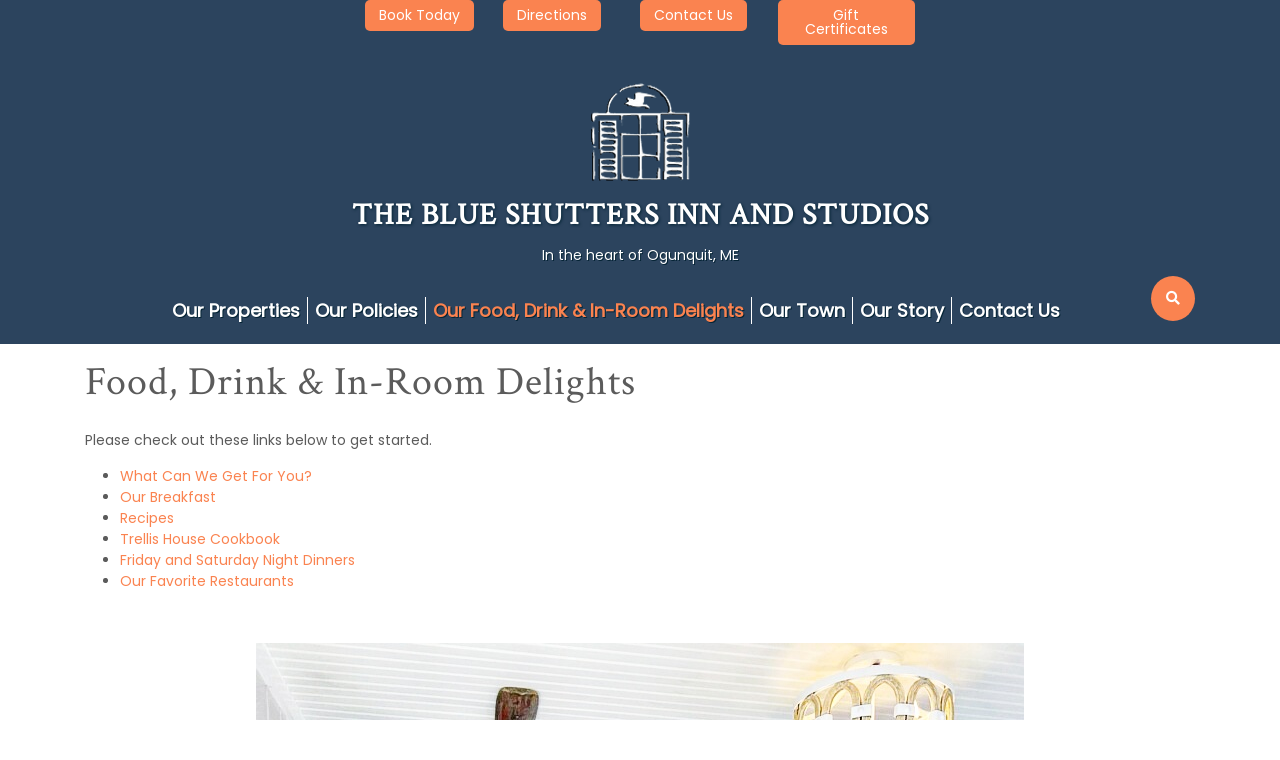

--- FILE ---
content_type: text/html; charset=UTF-8
request_url: https://www.blueshuttersinn.com/food-drink-in-room-delights/
body_size: 20297
content:
<!DOCTYPE html>
<html lang="en-US">
<head>
	<!-- Google tag (gtag.js) --> <script async src="https://www.googletagmanager.com/gtag/js?id=AW-17639697236"></script> <script> window.dataLayer = window.dataLayer || []; function gtag(){dataLayer.push(arguments);} gtag('js', new Date()); gtag('config', 'AW-17639697236'); </script>
	<meta charset="UTF-8">
	<meta name="viewport" content="width=device-width">
	<link rel="profile" href="https://gmpg.org/xfn/11">
	<link rel="pingback" href="https://www.blueshuttersinn.com/xmlrpc.php">
	
<!-- MapPress Easy Google Maps Version:2.95.3 (https://www.mappresspro.com) -->
<meta name='robots' content='index, follow, max-image-preview:large, max-snippet:-1, max-video-preview:-1' />

            <script data-no-defer="1" data-ezscrex="false" data-cfasync="false" data-pagespeed-no-defer data-cookieconsent="ignore">
                var ctPublicFunctions = {"_ajax_nonce":"8f072bb22d","_rest_nonce":"2e06a3b8a8","_ajax_url":"\/wp-admin\/admin-ajax.php","_rest_url":"https:\/\/www.blueshuttersinn.com\/wp-json\/","data__cookies_type":"none","data__ajax_type":"rest","data__bot_detector_enabled":0,"data__frontend_data_log_enabled":1,"cookiePrefix":"","wprocket_detected":false,"host_url":"www.blueshuttersinn.com","text__ee_click_to_select":"Click to select the whole data","text__ee_original_email":"The complete one is","text__ee_got_it":"Got it","text__ee_blocked":"Blocked","text__ee_cannot_connect":"Cannot connect","text__ee_cannot_decode":"Can not decode email. Unknown reason","text__ee_email_decoder":"CleanTalk email decoder","text__ee_wait_for_decoding":"The magic is on the way!","text__ee_decoding_process":"Please wait a few seconds while we decode the contact data."}
            </script>
        
            <script data-no-defer="1" data-ezscrex="false" data-cfasync="false" data-pagespeed-no-defer data-cookieconsent="ignore">
                var ctPublic = {"_ajax_nonce":"8f072bb22d","settings__forms__check_internal":"0","settings__forms__check_external":"0","settings__forms__force_protection":0,"settings__forms__search_test":"1","settings__forms__wc_add_to_cart":"0","settings__data__bot_detector_enabled":0,"settings__sfw__anti_crawler":0,"blog_home":"https:\/\/www.blueshuttersinn.com\/","pixel__setting":"3","pixel__enabled":true,"pixel__url":"https:\/\/moderate11-v4.cleantalk.org\/pixel\/e6207648d143037ac9159e3f268d5936.gif","data__email_check_before_post":"1","data__email_check_exist_post":0,"data__cookies_type":"none","data__key_is_ok":true,"data__visible_fields_required":true,"wl_brandname":"Anti-Spam by CleanTalk","wl_brandname_short":"CleanTalk","ct_checkjs_key":"5a7b7778dd4dae77676aa8f5bef18fdab7e6ed63f73665bbb766545a4628ca55","emailEncoderPassKey":"1f7f55f39bb0dadb77391e1ff5babf12","bot_detector_forms_excluded":"W10=","advancedCacheExists":true,"varnishCacheExists":false,"wc_ajax_add_to_cart":true}
            </script>
        <script>window._wca = window._wca || [];</script>

	<!-- This site is optimized with the Yoast SEO plugin v26.7 - https://yoast.com/wordpress/plugins/seo/ -->
	<title>Food, Drink &amp; In-Room Delights - The Blue Shutters Inn and Studios</title>
	<link rel="canonical" href="https://www.blueshuttersinn.com/food-drink-in-room-delights/" />
	<meta property="og:locale" content="en_US" />
	<meta property="og:type" content="article" />
	<meta property="og:title" content="Food, Drink &amp; In-Room Delights - The Blue Shutters Inn and Studios" />
	<meta property="og:description" content="Please check out these links below to get started. What Can We Get For You? Our Breakfast Recipes Trellis House Cookbook Friday and Saturday Night Dinners Our Favorite Restaurants Breakfast Morning is the highlight of each day and of your stay at The Blue Shutters Inn. The coffee and tea service begins at 7:30 am. &hellip; Continue reading &quot;Food, Drink &#038; In-Room Delights&quot;" />
	<meta property="og:url" content="https://www.blueshuttersinn.com/food-drink-in-room-delights/" />
	<meta property="og:site_name" content="The Blue Shutters Inn and Studios" />
	<meta property="article:modified_time" content="2023-05-07T18:48:41+00:00" />
	<meta property="og:image" content="https://www.blueshuttersinn.com/wp-content/uploads/2022/06/123_1.jpg" />
	<meta name="twitter:card" content="summary_large_image" />
	<meta name="twitter:label1" content="Est. reading time" />
	<meta name="twitter:data1" content="2 minutes" />
	<script type="application/ld+json" class="yoast-schema-graph">{"@context":"https://schema.org","@graph":[{"@type":"WebPage","@id":"https://www.blueshuttersinn.com/food-drink-in-room-delights/","url":"https://www.blueshuttersinn.com/food-drink-in-room-delights/","name":"Food, Drink & In-Room Delights - The Blue Shutters Inn and Studios","isPartOf":{"@id":"https://www.blueshuttersinn.com/#website"},"primaryImageOfPage":{"@id":"https://www.blueshuttersinn.com/food-drink-in-room-delights/#primaryimage"},"image":{"@id":"https://www.blueshuttersinn.com/food-drink-in-room-delights/#primaryimage"},"thumbnailUrl":"https://www.blueshuttersinn.com/wp-content/uploads/2022/06/123_1.jpg","datePublished":"2022-01-29T06:34:08+00:00","dateModified":"2023-05-07T18:48:41+00:00","breadcrumb":{"@id":"https://www.blueshuttersinn.com/food-drink-in-room-delights/#breadcrumb"},"inLanguage":"en-US","potentialAction":[{"@type":"ReadAction","target":["https://www.blueshuttersinn.com/food-drink-in-room-delights/"]}]},{"@type":"ImageObject","inLanguage":"en-US","@id":"https://www.blueshuttersinn.com/food-drink-in-room-delights/#primaryimage","url":"https://www.blueshuttersinn.com/wp-content/uploads/2022/06/123_1.jpg","contentUrl":"https://www.blueshuttersinn.com/wp-content/uploads/2022/06/123_1.jpg","width":768,"height":1024},{"@type":"BreadcrumbList","@id":"https://www.blueshuttersinn.com/food-drink-in-room-delights/#breadcrumb","itemListElement":[{"@type":"ListItem","position":1,"name":"Home","item":"https://www.blueshuttersinn.com/"},{"@type":"ListItem","position":2,"name":"Food, Drink &#038; In-Room Delights"}]},{"@type":"WebSite","@id":"https://www.blueshuttersinn.com/#website","url":"https://www.blueshuttersinn.com/","name":"The Blue Shutters Inn and Studios","description":"In the heart of Ogunquit, ME","publisher":{"@id":"https://www.blueshuttersinn.com/#organization"},"potentialAction":[{"@type":"SearchAction","target":{"@type":"EntryPoint","urlTemplate":"https://www.blueshuttersinn.com/?s={search_term_string}"},"query-input":{"@type":"PropertyValueSpecification","valueRequired":true,"valueName":"search_term_string"}}],"inLanguage":"en-US"},{"@type":"Organization","@id":"https://www.blueshuttersinn.com/#organization","name":"The Blue Shutters Inn and Studios","url":"https://www.blueshuttersinn.com/","logo":{"@type":"ImageObject","inLanguage":"en-US","@id":"https://www.blueshuttersinn.com/#/schema/logo/image/","url":"https://www.blueshuttersinn.com/wp-content/uploads/2022/03/cropped-BSIaS-LOGO-Window_White-Black-240-TransparentBG.png","contentUrl":"https://www.blueshuttersinn.com/wp-content/uploads/2022/03/cropped-BSIaS-LOGO-Window_White-Black-240-TransparentBG.png","width":240,"height":240,"caption":"The Blue Shutters Inn and Studios"},"image":{"@id":"https://www.blueshuttersinn.com/#/schema/logo/image/"}}]}</script>
	<!-- / Yoast SEO plugin. -->


<link rel='dns-prefetch' href='//stats.wp.com' />
<link rel='dns-prefetch' href='//fonts.googleapis.com' />
<link rel="alternate" type="application/rss+xml" title="The Blue Shutters Inn and Studios &raquo; Feed" href="https://www.blueshuttersinn.com/feed/" />
<link rel="alternate" type="application/rss+xml" title="The Blue Shutters Inn and Studios &raquo; Comments Feed" href="https://www.blueshuttersinn.com/comments/feed/" />
<style type="text/css">.brave_popup{display:none}</style><script data-no-optimize="1"> var brave_popup_data = {}; var bravepop_emailValidation=false; var brave_popup_videos = {};  var brave_popup_formData = {};var brave_popup_adminUser = false; var brave_popup_pageInfo = {"type":"single","pageID":309,"singleType":"page"};  var bravepop_emailSuggestions={};</script><link rel="alternate" title="oEmbed (JSON)" type="application/json+oembed" href="https://www.blueshuttersinn.com/wp-json/oembed/1.0/embed?url=https%3A%2F%2Fwww.blueshuttersinn.com%2Ffood-drink-in-room-delights%2F" />
<link rel="alternate" title="oEmbed (XML)" type="text/xml+oembed" href="https://www.blueshuttersinn.com/wp-json/oembed/1.0/embed?url=https%3A%2F%2Fwww.blueshuttersinn.com%2Ffood-drink-in-room-delights%2F&#038;format=xml" />
<style id='wp-img-auto-sizes-contain-inline-css' type='text/css'>
img:is([sizes=auto i],[sizes^="auto," i]){contain-intrinsic-size:3000px 1500px}
/*# sourceURL=wp-img-auto-sizes-contain-inline-css */
</style>
<link rel='stylesheet' id='genesis-blocks-style-css-css' href='https://www.blueshuttersinn.com/wp-content/plugins/genesis-blocks/dist/style-blocks.build.css?ver=1765141110' type='text/css' media='all' />
<style id='wp-emoji-styles-inline-css' type='text/css'>

	img.wp-smiley, img.emoji {
		display: inline !important;
		border: none !important;
		box-shadow: none !important;
		height: 1em !important;
		width: 1em !important;
		margin: 0 0.07em !important;
		vertical-align: -0.1em !important;
		background: none !important;
		padding: 0 !important;
	}
/*# sourceURL=wp-emoji-styles-inline-css */
</style>
<link rel='stylesheet' id='wp-block-library-css' href='https://www.blueshuttersinn.com/wp-includes/css/dist/block-library/style.min.css?ver=f97c8605620ab8e828baf076cd005b5d' type='text/css' media='all' />
<style id='wp-block-image-inline-css' type='text/css'>
.wp-block-image>a,.wp-block-image>figure>a{display:inline-block}.wp-block-image img{box-sizing:border-box;height:auto;max-width:100%;vertical-align:bottom}@media not (prefers-reduced-motion){.wp-block-image img.hide{visibility:hidden}.wp-block-image img.show{animation:show-content-image .4s}}.wp-block-image[style*=border-radius] img,.wp-block-image[style*=border-radius]>a{border-radius:inherit}.wp-block-image.has-custom-border img{box-sizing:border-box}.wp-block-image.aligncenter{text-align:center}.wp-block-image.alignfull>a,.wp-block-image.alignwide>a{width:100%}.wp-block-image.alignfull img,.wp-block-image.alignwide img{height:auto;width:100%}.wp-block-image .aligncenter,.wp-block-image .alignleft,.wp-block-image .alignright,.wp-block-image.aligncenter,.wp-block-image.alignleft,.wp-block-image.alignright{display:table}.wp-block-image .aligncenter>figcaption,.wp-block-image .alignleft>figcaption,.wp-block-image .alignright>figcaption,.wp-block-image.aligncenter>figcaption,.wp-block-image.alignleft>figcaption,.wp-block-image.alignright>figcaption{caption-side:bottom;display:table-caption}.wp-block-image .alignleft{float:left;margin:.5em 1em .5em 0}.wp-block-image .alignright{float:right;margin:.5em 0 .5em 1em}.wp-block-image .aligncenter{margin-left:auto;margin-right:auto}.wp-block-image :where(figcaption){margin-bottom:1em;margin-top:.5em}.wp-block-image.is-style-circle-mask img{border-radius:9999px}@supports ((-webkit-mask-image:none) or (mask-image:none)) or (-webkit-mask-image:none){.wp-block-image.is-style-circle-mask img{border-radius:0;-webkit-mask-image:url('data:image/svg+xml;utf8,<svg viewBox="0 0 100 100" xmlns="http://www.w3.org/2000/svg"><circle cx="50" cy="50" r="50"/></svg>');mask-image:url('data:image/svg+xml;utf8,<svg viewBox="0 0 100 100" xmlns="http://www.w3.org/2000/svg"><circle cx="50" cy="50" r="50"/></svg>');mask-mode:alpha;-webkit-mask-position:center;mask-position:center;-webkit-mask-repeat:no-repeat;mask-repeat:no-repeat;-webkit-mask-size:contain;mask-size:contain}}:root :where(.wp-block-image.is-style-rounded img,.wp-block-image .is-style-rounded img){border-radius:9999px}.wp-block-image figure{margin:0}.wp-lightbox-container{display:flex;flex-direction:column;position:relative}.wp-lightbox-container img{cursor:zoom-in}.wp-lightbox-container img:hover+button{opacity:1}.wp-lightbox-container button{align-items:center;backdrop-filter:blur(16px) saturate(180%);background-color:#5a5a5a40;border:none;border-radius:4px;cursor:zoom-in;display:flex;height:20px;justify-content:center;opacity:0;padding:0;position:absolute;right:16px;text-align:center;top:16px;width:20px;z-index:100}@media not (prefers-reduced-motion){.wp-lightbox-container button{transition:opacity .2s ease}}.wp-lightbox-container button:focus-visible{outline:3px auto #5a5a5a40;outline:3px auto -webkit-focus-ring-color;outline-offset:3px}.wp-lightbox-container button:hover{cursor:pointer;opacity:1}.wp-lightbox-container button:focus{opacity:1}.wp-lightbox-container button:focus,.wp-lightbox-container button:hover,.wp-lightbox-container button:not(:hover):not(:active):not(.has-background){background-color:#5a5a5a40;border:none}.wp-lightbox-overlay{box-sizing:border-box;cursor:zoom-out;height:100vh;left:0;overflow:hidden;position:fixed;top:0;visibility:hidden;width:100%;z-index:100000}.wp-lightbox-overlay .close-button{align-items:center;cursor:pointer;display:flex;justify-content:center;min-height:40px;min-width:40px;padding:0;position:absolute;right:calc(env(safe-area-inset-right) + 16px);top:calc(env(safe-area-inset-top) + 16px);z-index:5000000}.wp-lightbox-overlay .close-button:focus,.wp-lightbox-overlay .close-button:hover,.wp-lightbox-overlay .close-button:not(:hover):not(:active):not(.has-background){background:none;border:none}.wp-lightbox-overlay .lightbox-image-container{height:var(--wp--lightbox-container-height);left:50%;overflow:hidden;position:absolute;top:50%;transform:translate(-50%,-50%);transform-origin:top left;width:var(--wp--lightbox-container-width);z-index:9999999999}.wp-lightbox-overlay .wp-block-image{align-items:center;box-sizing:border-box;display:flex;height:100%;justify-content:center;margin:0;position:relative;transform-origin:0 0;width:100%;z-index:3000000}.wp-lightbox-overlay .wp-block-image img{height:var(--wp--lightbox-image-height);min-height:var(--wp--lightbox-image-height);min-width:var(--wp--lightbox-image-width);width:var(--wp--lightbox-image-width)}.wp-lightbox-overlay .wp-block-image figcaption{display:none}.wp-lightbox-overlay button{background:none;border:none}.wp-lightbox-overlay .scrim{background-color:#fff;height:100%;opacity:.9;position:absolute;width:100%;z-index:2000000}.wp-lightbox-overlay.active{visibility:visible}@media not (prefers-reduced-motion){.wp-lightbox-overlay.active{animation:turn-on-visibility .25s both}.wp-lightbox-overlay.active img{animation:turn-on-visibility .35s both}.wp-lightbox-overlay.show-closing-animation:not(.active){animation:turn-off-visibility .35s both}.wp-lightbox-overlay.show-closing-animation:not(.active) img{animation:turn-off-visibility .25s both}.wp-lightbox-overlay.zoom.active{animation:none;opacity:1;visibility:visible}.wp-lightbox-overlay.zoom.active .lightbox-image-container{animation:lightbox-zoom-in .4s}.wp-lightbox-overlay.zoom.active .lightbox-image-container img{animation:none}.wp-lightbox-overlay.zoom.active .scrim{animation:turn-on-visibility .4s forwards}.wp-lightbox-overlay.zoom.show-closing-animation:not(.active){animation:none}.wp-lightbox-overlay.zoom.show-closing-animation:not(.active) .lightbox-image-container{animation:lightbox-zoom-out .4s}.wp-lightbox-overlay.zoom.show-closing-animation:not(.active) .lightbox-image-container img{animation:none}.wp-lightbox-overlay.zoom.show-closing-animation:not(.active) .scrim{animation:turn-off-visibility .4s forwards}}@keyframes show-content-image{0%{visibility:hidden}99%{visibility:hidden}to{visibility:visible}}@keyframes turn-on-visibility{0%{opacity:0}to{opacity:1}}@keyframes turn-off-visibility{0%{opacity:1;visibility:visible}99%{opacity:0;visibility:visible}to{opacity:0;visibility:hidden}}@keyframes lightbox-zoom-in{0%{transform:translate(calc((-100vw + var(--wp--lightbox-scrollbar-width))/2 + var(--wp--lightbox-initial-left-position)),calc(-50vh + var(--wp--lightbox-initial-top-position))) scale(var(--wp--lightbox-scale))}to{transform:translate(-50%,-50%) scale(1)}}@keyframes lightbox-zoom-out{0%{transform:translate(-50%,-50%) scale(1);visibility:visible}99%{visibility:visible}to{transform:translate(calc((-100vw + var(--wp--lightbox-scrollbar-width))/2 + var(--wp--lightbox-initial-left-position)),calc(-50vh + var(--wp--lightbox-initial-top-position))) scale(var(--wp--lightbox-scale));visibility:hidden}}
/*# sourceURL=https://www.blueshuttersinn.com/wp-includes/blocks/image/style.min.css */
</style>
<style id='global-styles-inline-css' type='text/css'>
:root{--wp--preset--aspect-ratio--square: 1;--wp--preset--aspect-ratio--4-3: 4/3;--wp--preset--aspect-ratio--3-4: 3/4;--wp--preset--aspect-ratio--3-2: 3/2;--wp--preset--aspect-ratio--2-3: 2/3;--wp--preset--aspect-ratio--16-9: 16/9;--wp--preset--aspect-ratio--9-16: 9/16;--wp--preset--color--black: #000000;--wp--preset--color--cyan-bluish-gray: #abb8c3;--wp--preset--color--white: #ffffff;--wp--preset--color--pale-pink: #f78da7;--wp--preset--color--vivid-red: #cf2e2e;--wp--preset--color--luminous-vivid-orange: #ff6900;--wp--preset--color--luminous-vivid-amber: #fcb900;--wp--preset--color--light-green-cyan: #7bdcb5;--wp--preset--color--vivid-green-cyan: #00d084;--wp--preset--color--pale-cyan-blue: #8ed1fc;--wp--preset--color--vivid-cyan-blue: #0693e3;--wp--preset--color--vivid-purple: #9b51e0;--wp--preset--gradient--vivid-cyan-blue-to-vivid-purple: linear-gradient(135deg,rgb(6,147,227) 0%,rgb(155,81,224) 100%);--wp--preset--gradient--light-green-cyan-to-vivid-green-cyan: linear-gradient(135deg,rgb(122,220,180) 0%,rgb(0,208,130) 100%);--wp--preset--gradient--luminous-vivid-amber-to-luminous-vivid-orange: linear-gradient(135deg,rgb(252,185,0) 0%,rgb(255,105,0) 100%);--wp--preset--gradient--luminous-vivid-orange-to-vivid-red: linear-gradient(135deg,rgb(255,105,0) 0%,rgb(207,46,46) 100%);--wp--preset--gradient--very-light-gray-to-cyan-bluish-gray: linear-gradient(135deg,rgb(238,238,238) 0%,rgb(169,184,195) 100%);--wp--preset--gradient--cool-to-warm-spectrum: linear-gradient(135deg,rgb(74,234,220) 0%,rgb(151,120,209) 20%,rgb(207,42,186) 40%,rgb(238,44,130) 60%,rgb(251,105,98) 80%,rgb(254,248,76) 100%);--wp--preset--gradient--blush-light-purple: linear-gradient(135deg,rgb(255,206,236) 0%,rgb(152,150,240) 100%);--wp--preset--gradient--blush-bordeaux: linear-gradient(135deg,rgb(254,205,165) 0%,rgb(254,45,45) 50%,rgb(107,0,62) 100%);--wp--preset--gradient--luminous-dusk: linear-gradient(135deg,rgb(255,203,112) 0%,rgb(199,81,192) 50%,rgb(65,88,208) 100%);--wp--preset--gradient--pale-ocean: linear-gradient(135deg,rgb(255,245,203) 0%,rgb(182,227,212) 50%,rgb(51,167,181) 100%);--wp--preset--gradient--electric-grass: linear-gradient(135deg,rgb(202,248,128) 0%,rgb(113,206,126) 100%);--wp--preset--gradient--midnight: linear-gradient(135deg,rgb(2,3,129) 0%,rgb(40,116,252) 100%);--wp--preset--font-size--small: 13px;--wp--preset--font-size--medium: 20px;--wp--preset--font-size--large: 36px;--wp--preset--font-size--x-large: 42px;--wp--preset--font-family--inter: "Inter", sans-serif;--wp--preset--font-family--cardo: Cardo;--wp--preset--spacing--20: 0.44rem;--wp--preset--spacing--30: 0.67rem;--wp--preset--spacing--40: 1rem;--wp--preset--spacing--50: 1.5rem;--wp--preset--spacing--60: 2.25rem;--wp--preset--spacing--70: 3.38rem;--wp--preset--spacing--80: 5.06rem;--wp--preset--shadow--natural: 6px 6px 9px rgba(0, 0, 0, 0.2);--wp--preset--shadow--deep: 12px 12px 50px rgba(0, 0, 0, 0.4);--wp--preset--shadow--sharp: 6px 6px 0px rgba(0, 0, 0, 0.2);--wp--preset--shadow--outlined: 6px 6px 0px -3px rgb(255, 255, 255), 6px 6px rgb(0, 0, 0);--wp--preset--shadow--crisp: 6px 6px 0px rgb(0, 0, 0);}:where(.is-layout-flex){gap: 0.5em;}:where(.is-layout-grid){gap: 0.5em;}body .is-layout-flex{display: flex;}.is-layout-flex{flex-wrap: wrap;align-items: center;}.is-layout-flex > :is(*, div){margin: 0;}body .is-layout-grid{display: grid;}.is-layout-grid > :is(*, div){margin: 0;}:where(.wp-block-columns.is-layout-flex){gap: 2em;}:where(.wp-block-columns.is-layout-grid){gap: 2em;}:where(.wp-block-post-template.is-layout-flex){gap: 1.25em;}:where(.wp-block-post-template.is-layout-grid){gap: 1.25em;}.has-black-color{color: var(--wp--preset--color--black) !important;}.has-cyan-bluish-gray-color{color: var(--wp--preset--color--cyan-bluish-gray) !important;}.has-white-color{color: var(--wp--preset--color--white) !important;}.has-pale-pink-color{color: var(--wp--preset--color--pale-pink) !important;}.has-vivid-red-color{color: var(--wp--preset--color--vivid-red) !important;}.has-luminous-vivid-orange-color{color: var(--wp--preset--color--luminous-vivid-orange) !important;}.has-luminous-vivid-amber-color{color: var(--wp--preset--color--luminous-vivid-amber) !important;}.has-light-green-cyan-color{color: var(--wp--preset--color--light-green-cyan) !important;}.has-vivid-green-cyan-color{color: var(--wp--preset--color--vivid-green-cyan) !important;}.has-pale-cyan-blue-color{color: var(--wp--preset--color--pale-cyan-blue) !important;}.has-vivid-cyan-blue-color{color: var(--wp--preset--color--vivid-cyan-blue) !important;}.has-vivid-purple-color{color: var(--wp--preset--color--vivid-purple) !important;}.has-black-background-color{background-color: var(--wp--preset--color--black) !important;}.has-cyan-bluish-gray-background-color{background-color: var(--wp--preset--color--cyan-bluish-gray) !important;}.has-white-background-color{background-color: var(--wp--preset--color--white) !important;}.has-pale-pink-background-color{background-color: var(--wp--preset--color--pale-pink) !important;}.has-vivid-red-background-color{background-color: var(--wp--preset--color--vivid-red) !important;}.has-luminous-vivid-orange-background-color{background-color: var(--wp--preset--color--luminous-vivid-orange) !important;}.has-luminous-vivid-amber-background-color{background-color: var(--wp--preset--color--luminous-vivid-amber) !important;}.has-light-green-cyan-background-color{background-color: var(--wp--preset--color--light-green-cyan) !important;}.has-vivid-green-cyan-background-color{background-color: var(--wp--preset--color--vivid-green-cyan) !important;}.has-pale-cyan-blue-background-color{background-color: var(--wp--preset--color--pale-cyan-blue) !important;}.has-vivid-cyan-blue-background-color{background-color: var(--wp--preset--color--vivid-cyan-blue) !important;}.has-vivid-purple-background-color{background-color: var(--wp--preset--color--vivid-purple) !important;}.has-black-border-color{border-color: var(--wp--preset--color--black) !important;}.has-cyan-bluish-gray-border-color{border-color: var(--wp--preset--color--cyan-bluish-gray) !important;}.has-white-border-color{border-color: var(--wp--preset--color--white) !important;}.has-pale-pink-border-color{border-color: var(--wp--preset--color--pale-pink) !important;}.has-vivid-red-border-color{border-color: var(--wp--preset--color--vivid-red) !important;}.has-luminous-vivid-orange-border-color{border-color: var(--wp--preset--color--luminous-vivid-orange) !important;}.has-luminous-vivid-amber-border-color{border-color: var(--wp--preset--color--luminous-vivid-amber) !important;}.has-light-green-cyan-border-color{border-color: var(--wp--preset--color--light-green-cyan) !important;}.has-vivid-green-cyan-border-color{border-color: var(--wp--preset--color--vivid-green-cyan) !important;}.has-pale-cyan-blue-border-color{border-color: var(--wp--preset--color--pale-cyan-blue) !important;}.has-vivid-cyan-blue-border-color{border-color: var(--wp--preset--color--vivid-cyan-blue) !important;}.has-vivid-purple-border-color{border-color: var(--wp--preset--color--vivid-purple) !important;}.has-vivid-cyan-blue-to-vivid-purple-gradient-background{background: var(--wp--preset--gradient--vivid-cyan-blue-to-vivid-purple) !important;}.has-light-green-cyan-to-vivid-green-cyan-gradient-background{background: var(--wp--preset--gradient--light-green-cyan-to-vivid-green-cyan) !important;}.has-luminous-vivid-amber-to-luminous-vivid-orange-gradient-background{background: var(--wp--preset--gradient--luminous-vivid-amber-to-luminous-vivid-orange) !important;}.has-luminous-vivid-orange-to-vivid-red-gradient-background{background: var(--wp--preset--gradient--luminous-vivid-orange-to-vivid-red) !important;}.has-very-light-gray-to-cyan-bluish-gray-gradient-background{background: var(--wp--preset--gradient--very-light-gray-to-cyan-bluish-gray) !important;}.has-cool-to-warm-spectrum-gradient-background{background: var(--wp--preset--gradient--cool-to-warm-spectrum) !important;}.has-blush-light-purple-gradient-background{background: var(--wp--preset--gradient--blush-light-purple) !important;}.has-blush-bordeaux-gradient-background{background: var(--wp--preset--gradient--blush-bordeaux) !important;}.has-luminous-dusk-gradient-background{background: var(--wp--preset--gradient--luminous-dusk) !important;}.has-pale-ocean-gradient-background{background: var(--wp--preset--gradient--pale-ocean) !important;}.has-electric-grass-gradient-background{background: var(--wp--preset--gradient--electric-grass) !important;}.has-midnight-gradient-background{background: var(--wp--preset--gradient--midnight) !important;}.has-small-font-size{font-size: var(--wp--preset--font-size--small) !important;}.has-medium-font-size{font-size: var(--wp--preset--font-size--medium) !important;}.has-large-font-size{font-size: var(--wp--preset--font-size--large) !important;}.has-x-large-font-size{font-size: var(--wp--preset--font-size--x-large) !important;}
/*# sourceURL=global-styles-inline-css */
</style>

<style id='classic-theme-styles-inline-css' type='text/css'>
/*! This file is auto-generated */
.wp-block-button__link{color:#fff;background-color:#32373c;border-radius:9999px;box-shadow:none;text-decoration:none;padding:calc(.667em + 2px) calc(1.333em + 2px);font-size:1.125em}.wp-block-file__button{background:#32373c;color:#fff;text-decoration:none}
/*# sourceURL=/wp-includes/css/classic-themes.min.css */
</style>
<link rel='stylesheet' id='cleantalk-public-css-css' href='https://www.blueshuttersinn.com/wp-content/plugins/cleantalk-spam-protect/css/cleantalk-public.min.css?ver=6.70.1_1767368333' type='text/css' media='all' />
<link rel='stylesheet' id='cleantalk-email-decoder-css-css' href='https://www.blueshuttersinn.com/wp-content/plugins/cleantalk-spam-protect/css/cleantalk-email-decoder.min.css?ver=6.70.1_1767368333' type='text/css' media='all' />
<link rel='stylesheet' id='contact-form-7-css' href='https://www.blueshuttersinn.com/wp-content/plugins/contact-form-7/includes/css/styles.css?ver=6.1.4' type='text/css' media='all' />
<link rel='stylesheet' id='mappress-leaflet-css' href='https://www.blueshuttersinn.com/wp-content/plugins/mappress-google-maps-for-wordpress/lib/leaflet/leaflet.css?ver=1.7.1' type='text/css' media='all' />
<link rel='stylesheet' id='mappress-css' href='https://www.blueshuttersinn.com/wp-content/plugins/mappress-google-maps-for-wordpress/css/mappress.css?ver=2.95.3' type='text/css' media='all' />
<link rel='stylesheet' id='rw-slider-image-script-css' href='https://www.blueshuttersinn.com/wp-content/plugins/slider-images/style/rw-slider-image-widget.css?ver=f97c8605620ab8e828baf076cd005b5d' type='text/css' media='all' />
<link rel='stylesheet' id='rw-slider-image-style-fontawesome-css' href='https://www.blueshuttersinn.com/wp-content/plugins/slider-images/style/richwebicons.css?ver=f97c8605620ab8e828baf076cd005b5d' type='text/css' media='all' />
<link rel='stylesheet' id='prettyPhoto-css-css' href='https://www.blueshuttersinn.com/wp-content/plugins/vw-gallery-images/css/prettyPhoto.css?ver=1.0' type='text/css' media='all' />
<link rel='stylesheet' id='woocommerce-layout-css' href='https://www.blueshuttersinn.com/wp-content/plugins/woocommerce/assets/css/woocommerce-layout.css?ver=10.4.3' type='text/css' media='all' />
<style id='woocommerce-layout-inline-css' type='text/css'>

	.infinite-scroll .woocommerce-pagination {
		display: none;
	}
/*# sourceURL=woocommerce-layout-inline-css */
</style>
<link rel='stylesheet' id='woocommerce-smallscreen-css' href='https://www.blueshuttersinn.com/wp-content/plugins/woocommerce/assets/css/woocommerce-smallscreen.css?ver=10.4.3' type='text/css' media='only screen and (max-width: 768px)' />
<link rel='stylesheet' id='woocommerce-general-css' href='https://www.blueshuttersinn.com/wp-content/plugins/woocommerce/assets/css/woocommerce.css?ver=10.4.3' type='text/css' media='all' />
<style id='woocommerce-inline-inline-css' type='text/css'>
.woocommerce form .form-row .required { visibility: visible; }
/*# sourceURL=woocommerce-inline-inline-css */
</style>
<link rel='stylesheet' id='vw-hotel-pro-font-css' href='//fonts.googleapis.com/css?family=PT+Sans%3A300%2C400%2C600%2C700%2C800%2C900%7CRoboto%3A400%2C700%7CRoboto+Condensed%3A400%2C700%7COpen+Sans%7COverpass%7CMontserrat%3A300%2C400%2C600%2C700%2C800%2C900%7CPlayball%3A300%2C400%2C600%2C700%2C800%2C900%7CAlegreya%3A300%2C400%2C600%2C700%2C800%2C900%7CJulius+Sans+One%7CArsenal%7CSlabo%7CLato%7COverpass+Mono%7CSource+Sans+Pro%7CRaleway%3A100%2C100i%2C200%2C200i%2C300%2C300i%2C400%2C400i%2C500%2C500i%2C600%2C600i%2C700%2C700i%2C800%2C800i%2C900%2C900i%7CMerriweather%7CRubik%7CLora%7CUbuntu%7CCabin%7CArimo%7CPlayfair+Display%7CQuicksand%7CPadauk%7CMuli%7CInconsolata%7CBitter%7CPacifico%7CIndie+Flower%7CVT323%7CDosis%7CFrank+Ruhl+Libre%7CFjalla+One%7COxygen%7CArvo%7CNoto+Serif%7CLobster%7CCrimson+Text%7CYanone+Kaffeesatz%7CAnton%7CLibre+Baskerville%7CBree+Serif%7CGloria+Hallelujah%7CJosefin+Sans%7CAbril+Fatface%7CVarela+Round%7CVampiro+One%7CShadows+Into+Light%7CCuprum%7CRokkitt%7CVollkorn%7CFrancois+One%7COrbitron%7CPatua+One%7CAcme%7CSatisfy%7CJosefin+Slab%7CQuattrocento+Sans%7CArchitects+Daughter%7CRusso+One%7CMonda%7CRighteous%7CLobster+Two%7CHammersmith+One%7CCourgette%7CPermanent+Marker%7CCherry+Swash%7CCormorant+Garamond%7CPoiret+One%7CBenchNine%7CEconomica%7CHandlee%7CCardo%7CAlfa+Slab+One%7CAveria+Serif+Libre%7CCookie%7CChewy%7CGreat+Vibes%7CComing+Soon%7CPhilosopher%7CDays+One%7CKanit%7CShrikhand%7CTangerine%7CIM+Fell+English+SC%7CBoogaloo%7CBangers%7CFredoka+One%7CBad+Script%7CVolkhov%7CShadows+Into+Light+Two%7CMarck+Script%7CSacramento%7CPoppins%7CPT+Serif%7CPT+Serif&#038;ver=f97c8605620ab8e828baf076cd005b5d' type='text/css' media='all' />
<link rel='stylesheet' id='bootstrap-style-css' href='https://www.blueshuttersinn.com/wp-content/themes/vw-hotel-pro/assets/css/bootstrap.min.css?ver=f97c8605620ab8e828baf076cd005b5d' type='text/css' media='all' />
<link rel='stylesheet' id='vw-hotel-pro-basic-style-css' href='https://www.blueshuttersinn.com/wp-content/themes/vw-hotel-pro/style.css?ver=f97c8605620ab8e828baf076cd005b5d' type='text/css' media='all' />
<style id='vw-hotel-pro-basic-style-inline-css' type='text/css'>
html body,p{ 
	} input[type="submit"], a.theme_button, a.theme_white_button:hover, .main-navigation .menu > ul > li.highlight, .search-box span, .ps_video,.date_div, #latest_post button.owl-dot.active, #newsletter input[type="submit"], .copyright, #footer input[type="submit"], #footer h3:after, .social_widget a:hover, a.page-numbers, span.page-numbers.current, .bradcrumbs a:hover, #slider a i:focus, #slider a i:active, #slider a i:hover, .main_title h1:after, .woocommerce button.button.alt, .woocommerce #respond input#submit, .woocommerce a.button, .woocommerce button.button, .woocommerce input.button, .woocommerce #respond input#submit, .woocommerce a.button, .woocommerce button.button, .woocommerce input.button, .woocommerce #respond input#submit.alt, .woocommerce a.button.alt, .woocommerce button.button.alt, .woocommerce input.button.alt, .woocommerce #respond input#submit.alt.disabled, .woocommerce #respond input#submit.alt.disabled:hover, .woocommerce #respond input#submit.alt:disabled, .woocommerce #respond input#submit.alt:disabled:hover, .woocommerce #respond input#submit.alt:disabled[disabled], .woocommerce #respond input#submit.alt:disabled[disabled]:hover, .woocommerce a.button.alt.disabled, .woocommerce a.button.alt.disabled:hover, .woocommerce a.button.alt:disabled, .woocommerce a.button.alt:disabled:hover, .woocommerce a.button.alt:disabled[disabled], .woocommerce a.button.alt:disabled[disabled]:hover, .woocommerce button.button.alt.disabled, .woocommerce button.button.alt.disabled:hover, .woocommerce button.button.alt:disabled, .woocommerce button.button.alt:disabled:hover, .woocommerce button.button.alt:disabled[disabled], .woocommerce button.button.alt:disabled[disabled]:hover, .woocommerce input.button.alt.disabled, .woocommerce input.button.alt.disabled:hover, .woocommerce input.button.alt:disabled, .woocommerce input.button.alt:disabled:hover, .woocommerce input.button.alt:disabled[disabled], .woocommerce input.button.alt:disabled[disabled]:hover, .woocommerce span.onsale, #project_single .about-socialbox i, .woocommerce div.product .woocommerce-tabs ul.tabs li{
					background-color: #fa8350;
				}.contact_details ul li, .serach_inner form.search-form, .discover-btn, #latest_post button.owl-dot.active, .c_icon, .footer-top-col, .metabox, a.page-numbers, span.page-numbers.current, .navigation span.page-numbers.current, .woocommerce #respond input#submit.alt:hover, .woocommerce a.button.alt:hover, .woocommerce button.button.alt:hover, .woocommerce input.button.alt:hover, .woocommerce #respond input#submit:hover, .woocommerce a.button:hover, .woocommerce button.button:hover, .woocommerce input.button:hover, #testimonial_single blockquote, .woocommerce div.product .woocommerce-tabs ul.tabs li  {
					border-color: #fa8350;
			}body a, a.theme_white_button, a.theme_button:hover, .contact_details ul li span i, .main-navigation a:hover, .main-navigation .current_page_item > a, .main-navigation .current-menu-item > a, .main-navigation .current_page_ancestor > a, .serach_outer i, section h3, .li_content i, .latest_post_text i, .discover-btn a:hover, .contact-email i, .contact-address i, .contact-phone i, .container #blog-right-sidebar h3, #footer h3, .woocommerce div.product p.price, .woocommerce div.product span.price, .woocommerce ul.products li.product .price {
					color: #fa8350;
			}li.product:hover .custom_cart a, #team .team-text h5:after, #team .team-socialbox a:hover, #testimonials .testimonial-socialbox a:hover, #latest_post .postshare a:hover{
					background-color: #2c445e;
				}.nav-pills .nav-item.show .nav-link, .nav-pills .nav-link.active{
					border-color: #2c445e;
			}.section-heading h3, .nav-pills .nav-item.show .nav-link, .nav-pills .nav-link.active, .inner_product h4, .inner_product2 h4, .custom_cart a, #team .team-text h5, #testimonials h5, .prop_more_details h4{
					color: #2c445e;
			}@media screen and (min-width:720px) {}@media screen and (max-width:1024px) {}#about .section-heading h3{
			color: #2c445e;
		}#rooms .section-heading h3{color: #2c445e;}#newsletter .section-heading h3{color: #2c445e;}#we_are_expert h3{color: we are expert in;}#hotel_gallery .section-heading h3{color: #ffffff;}#hotel_gallery .section-heading h4{color: #ffffff;}#latest_post h3{color: #2c445e;}
/*# sourceURL=vw-hotel-pro-basic-style-inline-css */
</style>
<link rel='stylesheet' id='animation-wow-css' href='https://www.blueshuttersinn.com/wp-content/themes/vw-hotel-pro/assets/css/animate.css?ver=f97c8605620ab8e828baf076cd005b5d' type='text/css' media='all' />
<link rel='stylesheet' id='vw-hotel-style-css' href='https://www.blueshuttersinn.com/wp-content/themes/vw-hotel-pro/assets/css/vw-hotel-style.css?ver=f97c8605620ab8e828baf076cd005b5d' type='text/css' media='all' />
<link rel='stylesheet' id='font-awesome-css' href='https://www.blueshuttersinn.com/wp-content/themes/vw-hotel-pro/assets/css/fontawesome-all.min.css?ver=f97c8605620ab8e828baf076cd005b5d' type='text/css' media='all' />
<link rel='stylesheet' id='effect-css' href='https://www.blueshuttersinn.com/wp-content/themes/vw-hotel-pro/assets/css/effect.css?ver=f97c8605620ab8e828baf076cd005b5d' type='text/css' media='all' />
<link rel='stylesheet' id='owl-carousel-style-css' href='https://www.blueshuttersinn.com/wp-content/themes/vw-hotel-pro/assets/css/owl.carousel.css?ver=f97c8605620ab8e828baf076cd005b5d' type='text/css' media='all' />
<link rel='stylesheet' id='wp-block-paragraph-css' href='https://www.blueshuttersinn.com/wp-includes/blocks/paragraph/style.min.css?ver=f97c8605620ab8e828baf076cd005b5d' type='text/css' media='all' />
<link rel='stylesheet' id='wp-block-list-css' href='https://www.blueshuttersinn.com/wp-includes/blocks/list/style.min.css?ver=f97c8605620ab8e828baf076cd005b5d' type='text/css' media='all' />
<link rel='stylesheet' id='wp-block-heading-css' href='https://www.blueshuttersinn.com/wp-includes/blocks/heading/style.min.css?ver=f97c8605620ab8e828baf076cd005b5d' type='text/css' media='all' />
<script type="text/javascript" src="https://www.blueshuttersinn.com/wp-content/plugins/cleantalk-spam-protect/js/apbct-public-bundle_gathering.min.js?ver=6.70.1_1767368333" id="apbct-public-bundle_gathering.min-js-js"></script>
<script type="text/javascript" src="https://www.blueshuttersinn.com/wp-includes/js/jquery/jquery.min.js?ver=3.7.1" id="jquery-core-js"></script>
<script type="text/javascript" src="https://www.blueshuttersinn.com/wp-includes/js/jquery/jquery-migrate.min.js?ver=3.4.1" id="jquery-migrate-js"></script>
<script type="text/javascript" src="https://www.blueshuttersinn.com/wp-includes/js/jquery/ui/core.min.js?ver=1.13.3" id="jquery-ui-core-js"></script>
<script type="text/javascript" src="https://www.blueshuttersinn.com/wp-content/plugins/slider-images/scripts/rw-slider-image-widget.js?ver=f97c8605620ab8e828baf076cd005b5d" id="rw-slider-image-script-js"></script>
<script type="text/javascript" src="https://www.blueshuttersinn.com/wp-content/plugins/slider-images/scripts/jquery.easing.1.2.js?ver=f97c8605620ab8e828baf076cd005b5d" id="rw-slider-image-script-easing-js"></script>
<script type="text/javascript" src="https://www.blueshuttersinn.com/wp-content/plugins/slider-images/scripts/jquery.anythingslider.min.js?ver=f97c8605620ab8e828baf076cd005b5d" id="rw-slider-image-script-anythingslider-js"></script>
<script type="text/javascript" src="https://www.blueshuttersinn.com/wp-content/plugins/slider-images/scripts/jquery.colorbox-min.js?ver=f97c8605620ab8e828baf076cd005b5d" id="rw-slider-image-script-colorbox-js"></script>
<script type="text/javascript" src="https://www.blueshuttersinn.com/wp-content/plugins/vw-gallery-images/js/jquery.prettycustom.js?ver=f97c8605620ab8e828baf076cd005b5d" id="pretty-custom-js-js"></script>
<script type="text/javascript" src="https://www.blueshuttersinn.com/wp-content/plugins/vw-gallery-images/js/jquery.prettyPhoto.js?ver=f97c8605620ab8e828baf076cd005b5d" id="pretty-photo-js-js"></script>
<script type="text/javascript" src="https://www.blueshuttersinn.com/wp-content/plugins/woocommerce/assets/js/jquery-blockui/jquery.blockUI.min.js?ver=2.7.0-wc.10.4.3" id="wc-jquery-blockui-js" defer="defer" data-wp-strategy="defer"></script>
<script type="text/javascript" id="wc-add-to-cart-js-extra">
/* <![CDATA[ */
var wc_add_to_cart_params = {"ajax_url":"/wp-admin/admin-ajax.php","wc_ajax_url":"/?wc-ajax=%%endpoint%%","i18n_view_cart":"View cart","cart_url":"https://www.blueshuttersinn.com/cart/","is_cart":"","cart_redirect_after_add":"no"};
//# sourceURL=wc-add-to-cart-js-extra
/* ]]> */
</script>
<script type="text/javascript" src="https://www.blueshuttersinn.com/wp-content/plugins/woocommerce/assets/js/frontend/add-to-cart.min.js?ver=10.4.3" id="wc-add-to-cart-js" defer="defer" data-wp-strategy="defer"></script>
<script type="text/javascript" src="https://www.blueshuttersinn.com/wp-content/plugins/woocommerce/assets/js/js-cookie/js.cookie.min.js?ver=2.1.4-wc.10.4.3" id="wc-js-cookie-js" defer="defer" data-wp-strategy="defer"></script>
<script type="text/javascript" id="woocommerce-js-extra">
/* <![CDATA[ */
var woocommerce_params = {"ajax_url":"/wp-admin/admin-ajax.php","wc_ajax_url":"/?wc-ajax=%%endpoint%%","i18n_password_show":"Show password","i18n_password_hide":"Hide password"};
//# sourceURL=woocommerce-js-extra
/* ]]> */
</script>
<script type="text/javascript" src="https://www.blueshuttersinn.com/wp-content/plugins/woocommerce/assets/js/frontend/woocommerce.min.js?ver=10.4.3" id="woocommerce-js" defer="defer" data-wp-strategy="defer"></script>
<script type="text/javascript" id="WCPAY_ASSETS-js-extra">
/* <![CDATA[ */
var wcpayAssets = {"url":"https://www.blueshuttersinn.com/wp-content/plugins/woocommerce-payments/dist/"};
//# sourceURL=WCPAY_ASSETS-js-extra
/* ]]> */
</script>
<script type="text/javascript" src="https://www.blueshuttersinn.com/wp-content/themes/vw-hotel-pro/assets/js/wow.min.js?ver=1" id="vanimation-wow-js"></script>
<script type="text/javascript" src="https://stats.wp.com/s-202603.js" id="woocommerce-analytics-js" defer="defer" data-wp-strategy="defer"></script>
<link rel="https://api.w.org/" href="https://www.blueshuttersinn.com/wp-json/" /><link rel="alternate" title="JSON" type="application/json" href="https://www.blueshuttersinn.com/wp-json/wp/v2/pages/309" /><link rel="EditURI" type="application/rsd+xml" title="RSD" href="https://www.blueshuttersinn.com/xmlrpc.php?rsd" />

<link rel='shortlink' href='https://www.blueshuttersinn.com/?p=309' />
	<style>img#wpstats{display:none}</style>
			<noscript><style>.woocommerce-product-gallery{ opacity: 1 !important; }</style></noscript>
		<style type="text/css">
		</style>
	<style class='wp-fonts-local' type='text/css'>
@font-face{font-family:Inter;font-style:normal;font-weight:300 900;font-display:fallback;src:url('https://www.blueshuttersinn.com/wp-content/plugins/woocommerce/assets/fonts/Inter-VariableFont_slnt,wght.woff2') format('woff2');font-stretch:normal;}
@font-face{font-family:Cardo;font-style:normal;font-weight:400;font-display:fallback;src:url('https://www.blueshuttersinn.com/wp-content/plugins/woocommerce/assets/fonts/cardo_normal_400.woff2') format('woff2');}
</style>
					<style id="ive-style-frontend"></style>
					<link rel="icon" href="https://www.blueshuttersinn.com/wp-content/uploads/2022/01/cropped-cropped-BSIaS-LOGO-Window_White-on-TransparentBG-32x32.png" sizes="32x32" />
<link rel="icon" href="https://www.blueshuttersinn.com/wp-content/uploads/2022/01/cropped-cropped-BSIaS-LOGO-Window_White-on-TransparentBG-192x192.png" sizes="192x192" />
<link rel="apple-touch-icon" href="https://www.blueshuttersinn.com/wp-content/uploads/2022/01/cropped-cropped-BSIaS-LOGO-Window_White-on-TransparentBG-180x180.png" />
<meta name="msapplication-TileImage" content="https://www.blueshuttersinn.com/wp-content/uploads/2022/01/cropped-cropped-BSIaS-LOGO-Window_White-on-TransparentBG-270x270.png" />
		<style type="text/css" id="wp-custom-css">
			.main-navigation a {
  color: #ffffff;
  font-size: 18px;
  font-weight: bold;
}
.main-navigation li {
  position: relative;
  margin-top: 21px;
  padding-top: 0px
	padding-bottom:0px;
	padding-left:3px;
	padding-right:7px;
  display: inline-block;
  border-right: 1px solid #fff;
}
.fa-calendar-alt::before {
  content: "\f073";
  display: none;
}
.main_title h1::after {
  background-color: #fff;
}
.vw_gallery_front li {
  list-style: none;
  border: 5px solid #2c445e;
}
#CDSWIDCOE {
  position: relative;
  font: normal 11px Trip Sans VF,Trip Sans,Arial,sans-serif;
  color: #000;
  background-color: #fff;
  overflow: hidden;
  width: 148px;
  text-align: center !important;
  margin: auto !important;
}
.gb-block-profile {
    background: #f2f2f2;
    color: #293038;
    margin: 0 auto;
    padding: 3%;
    border-radius: 5px;
    margin-bottom: 1.2em;
    display: block; !important
    flex-flow: row wrap;
    justify-content: space-around;
    width: 100%;
}

ul li, ol li {
     font-size: 14px;
}

ul {
     margin-left: 35px;
}

.logo h1 a {
    text-shadow: 1px 1px 3px #052435 !important;
	   /*background: rgba(44, 68, 94, 0.3);*/
}

.logo p {
   text-shadow: 1px 1px 0.5px #052435;
		/*background: rgba(44, 68, 94, 0.5);*/
}

.sf-arrows .sf-with-ul {
    text-shadow: 1px 1px 0.5px #052435;
		/*background: rgba(44, 68, 94, 0.3);*/
}

#main-menu {
	text-shadow: 1px 1px 0.5px #052435;
}

.main-menu ul {
	text-shadow: none;
}

@media screen and (max-width: 767px) {
body.home.page-template #header {
	    background-color: #2C445E;
	background: rgba(44, 68, 94);
}
}

#newsletter .news_box {
padding-bottom: 10px !important;
}

#mc_embed_signup .mc-field-group {
padding-bottom: 0 !important;
}

#mc_embed_signup .button {
padding-bottom: 40px !important;
}

mc-embedded-subscribe .button {
	background-color: #FA8350 !important;
}

mc-embedded-subscribe .button:hover {
	background-color: #2C445E !important;
}

#newsletter input[type="submit"] {
	color: #FFFFFF;
}

.gb-button:hover {
	background-color: #2C445E !important;
}

body a {
	color: #FA8350;
}

h3.widget-title {
	color: #fa8350 !important;
}

h3.widget-title::after {
	color: #fa8350 !important;
}

/* 2 Column WooCommerce Checkout */
@media(min-width:768px) {
	.woocommerce /*.col2-set*/ .col-1, 
	.woocommerce-page /*.col2-set*/ .col-1 {
		max-width: 100%;
	}

	#customer_details {
		display: flex;
		flex-flow: column nowrap;
		float: left;
		width: 65%;
	}

	#customer_details .col-2 {
		max-width: 100%;
		float: left;
		margin-top: 20px;
	}

	#order_review,
	#order_review_heading {
		width: 35%;
		float: left;
		clear: none;
	}
}
@media screen and (max-width: 767px) {
.woocommerce .col2-set .col-1, .woocommerce-page .col2-set .col-1, .col-1, col-2 {
  float: none;
  width: 100%;
}

.woocommerce .col-2 , .col-1, col-2 {
  -webkit-box-flex: 0;
  -webkit-flex: 0 0 00%;;
  -ms-flex: 0 0 00%;
  flex: 0 0 100%;
  max-width: 100%;
}
}		</style>
			
<!-- Google Tag Manager -->
<script>(function(w,d,s,l,i){w[l]=w[l]||[];w[l].push({'gtm.start':
new Date().getTime(),event:'gtm.js'});var f=d.getElementsByTagName(s)[0],
j=d.createElement(s),dl=l!='dataLayer'?'&l='+l:'';j.async=true;j.src=
'https://www.googletagmanager.com/gtm.js?id='+i+dl;f.parentNode.insertBefore(j,f);
})(window,document,'script','dataLayer','GTM-KWKT6MN');</script>
<!-- End Google Tag Manager -->	
<link rel='stylesheet' id='wc-blocks-style-css' href='https://www.blueshuttersinn.com/wp-content/plugins/woocommerce/assets/client/blocks/wc-blocks.css?ver=wc-10.4.3' type='text/css' media='all' />
<link rel='stylesheet' id='bravepop_front_css-css' href='https://www.blueshuttersinn.com/wp-content/plugins/brave-popup-builder/assets/css/frontend.min.css?ver=f97c8605620ab8e828baf076cd005b5d' type='text/css' media='all' />
</head>
<body class="wp-singular page-template-default page page-id-309 wp-custom-logo wp-theme-vw-hotel-pro theme-vw-hotel-pro woocommerce-no-js">
<!-- Google Tag Manager (noscript) -->
<noscript><iframe src="https://www.googletagmanager.com/ns.html?id=GTM-KWKT6MN"
height="0" width="0" style="display:none;visibility:hidden"></iframe></noscript>
<!-- End Google Tag Manager (noscript) -->
	
  <header id="masthead" class="site-header">

    <!-- before header hook -->
            
        <div id="header">
  <div class="container">
    <div class="menubar m-0">
      <div class="row bg-media"> 
		 <div class="col-lg-12 col-md-12 col-9 p-0">
<div class="wp-block-genesis-blocks-gb-columns gb-layout-columns-4 gb-4-col-equal gb-columns-center"><div class="gb-layout-column-wrap gb-block-layout-column-gap-0 gb-is-responsive-column" style="max-width:550px"><!-- wp:genesis-blocks/gb-column -->
<div class="wp-block-genesis-blocks-gb-column gb-block-layout-column"><div class="gb-block-layout-column-inner"><!-- wp:genesis-blocks/gb-button {"buttonText":"Book Today","buttonBackgroundColor":"#fa8350","buttonTextColor":"#ffffff","buttonSize":"gb-button-size-small"} -->
<div class="wp-block-genesis-blocks-gb-button gb-block-button"><a href="https://secure.thinkreservations.com/blueshuttersinn/reservations/?_ga=2.62273771.615820289.1645721649-324339874.1612304068" class="gb-button gb-button-shape-rounded gb-button-size-small" style="color:#ffffff;background-color:#fa8350">Book Today</a></div>
<!-- /wp:genesis-blocks/gb-button --></div></div>
<!-- /wp:genesis-blocks/gb-column -->

<!-- wp:genesis-blocks/gb-column -->
<div class="wp-block-genesis-blocks-gb-column gb-block-layout-column"><div class="gb-block-layout-column-inner"><!-- wp:genesis-blocks/gb-button {"buttonText":"Directions","buttonBackgroundColor":"#fa8350","buttonTextColor":"#ffffff","buttonSize":"gb-button-size-small"} -->
<div class="wp-block-genesis-blocks-gb-button gb-block-button"><a href="https://www.blueshuttersinn.com/?page_id=546" class="gb-button gb-button-shape-rounded gb-button-size-small" style="color:#ffffff;background-color:#fa8350">Directions</a></div>
<!-- /wp:genesis-blocks/gb-button --></div></div>
<!-- /wp:genesis-blocks/gb-column -->

<!-- wp:genesis-blocks/gb-column -->
<div class="wp-block-genesis-blocks-gb-column gb-block-layout-column"><div class="gb-block-layout-column-inner"><!-- wp:genesis-blocks/gb-button {"buttonText":"Contact Us","buttonBackgroundColor":"#fa8350","buttonTextColor":"#ffffff","buttonSize":"gb-button-size-small"} -->
<div class="wp-block-genesis-blocks-gb-button gb-block-button"><a href="https://www.blueshuttersinn.com/?page_id=31" class="gb-button gb-button-shape-rounded gb-button-size-small" style="color:#ffffff;background-color:#fa8350">Contact Us</a></div>
<!-- /wp:genesis-blocks/gb-button --></div></div>
<!-- /wp:genesis-blocks/gb-column -->

<!-- wp:genesis-blocks/gb-column -->
<div class="wp-block-genesis-blocks-gb-column gb-block-layout-column"><div class="gb-block-layout-column-inner"><!-- wp:genesis-blocks/gb-button {"buttonText":"Gift Certificates","buttonBackgroundColor":"#fa8350","buttonTextColor":"#ffffff","buttonSize":"gb-button-size-small"} -->
<div class="wp-block-genesis-blocks-gb-button gb-block-button"><a href="https://www.blueshuttersinn.com/?page_id=548" class="gb-button gb-button-shape-rounded gb-button-size-small" style="color:#ffffff;background-color:#fa8350">Gift Certificates</a></div>
<!-- /wp:genesis-blocks/gb-button --></div></div>
<!-- /wp:genesis-blocks/gb-column --></div></div>
		  </div>
       <div class="col-lg-12 col-md-12 col-9 p-0">
          <div class="logo">
            <a href="https://www.blueshuttersinn.com/" class="custom-logo-link" rel="home"><img width="240" height="240" src="https://www.blueshuttersinn.com/wp-content/uploads/2022/03/cropped-BSIaS-LOGO-Window_White-Black-240-TransparentBG.png" class="custom-logo" alt="The Blue Shutters Inn and Studios Logo" decoding="async" fetchpriority="high" srcset="https://www.blueshuttersinn.com/wp-content/uploads/2022/03/cropped-BSIaS-LOGO-Window_White-Black-240-TransparentBG.png 240w, https://www.blueshuttersinn.com/wp-content/uploads/2022/03/cropped-BSIaS-LOGO-Window_White-Black-240-TransparentBG-150x150.png 150w" sizes="(max-width: 240px) 100vw, 240px" /></a>              <h1><a href="https://www.blueshuttersinn.com/" rel="home">The Blue Shutters Inn and Studios</a></h1>
                              <p class="site-description">In the heart of Ogunquit, ME</p>
                                    </div>
        </div>
        <div class="col-lg-12 col-md-12 col-3 right_menu">
          <div class="innermenubox ">
            <div class="toggle-nav mobile-menu">
              <span onclick="openNav()"><i class="fas fa-bars"></i></span>
            </div>
            <div id="mySidenav" class="nav sidenav">
              <nav id="site-navigation" class="main-navigation">
                <a href="javascript:void(0)" class="closebtn mobile-menu" onclick="closeNav()"><i class="fas fa-times"></i></a>
                <nav class="main-menu"><ul id="main-menu" class="menu mobile_nav"><li id="menu-item-275" class="menu-item menu-item-type-post_type menu-item-object-page menu-item-has-children menu-item-275"><a href="https://www.blueshuttersinn.com/our-properties/">Our Properties</a>
<ul class="sub-menu">
	<li id="menu-item-156" class="menu-item menu-item-type-post_type menu-item-object-page menu-item-156"><a href="https://www.blueshuttersinn.com/blue-shutters-inn/">The Blue Shutters Inn</a></li>
	<li id="menu-item-278" class="menu-item menu-item-type-post_type menu-item-object-page menu-item-278"><a href="https://www.blueshuttersinn.com/blue-shutters-studios/">The Blue Shutters Studios</a></li>
	<li id="menu-item-279" class="menu-item menu-item-type-custom menu-item-object-custom menu-item-279"><a href="https://trellishouse.com">The Trellis House</a></li>
</ul>
</li>
<li id="menu-item-298" class="menu-item menu-item-type-post_type menu-item-object-page menu-item-has-children menu-item-298"><a href="https://www.blueshuttersinn.com/our-policies/">Our Policies</a>
<ul class="sub-menu">
	<li id="menu-item-305" class="menu-item menu-item-type-post_type menu-item-object-page menu-item-305"><a href="https://www.blueshuttersinn.com/checking-in-late-arrivals/">Checking In/Late Arrivals</a></li>
	<li id="menu-item-304" class="menu-item menu-item-type-post_type menu-item-object-page menu-item-304"><a href="https://www.blueshuttersinn.com/cancellation-policy/">Cancellation Policy</a></li>
	<li id="menu-item-303" class="menu-item menu-item-type-post_type menu-item-object-page menu-item-303"><a href="https://www.blueshuttersinn.com/pet-policy/">Pet Policy</a></li>
	<li id="menu-item-306" class="menu-item menu-item-type-custom menu-item-object-custom menu-item-306"><a href="https://secure.thinkreservations.com/blueshuttersinn/reservations/privacy-policy?_ga=2.112365005.818133076.1643431322-1490076747.1643431322">Privacy Policy</a></li>
</ul>
</li>
<li id="menu-item-319" class="menu-item menu-item-type-post_type menu-item-object-page current-menu-item page_item page-item-309 current_page_item menu-item-has-children menu-item-319"><a href="https://www.blueshuttersinn.com/food-drink-in-room-delights/" aria-current="page">Our Food, Drink &#038; In-Room Delights</a>
<ul class="sub-menu">
	<li id="menu-item-496" class="menu-item menu-item-type-post_type menu-item-object-page menu-item-496"><a href="https://www.blueshuttersinn.com/what-can-we-get-for-you/">What Can We Get For You?</a></li>
	<li id="menu-item-456" class="menu-item menu-item-type-post_type menu-item-object-page menu-item-456"><a href="https://www.blueshuttersinn.com/our-breakfast/">Our Breakfast</a></li>
	<li id="menu-item-1297" class="menu-item menu-item-type-custom menu-item-object-custom menu-item-1297"><a href="https://www.blueshuttersinn.com/product/the-trellis-house-cookbook/">The Trellis House Cookbook</a></li>
	<li id="menu-item-318" class="menu-item menu-item-type-post_type menu-item-object-page menu-item-318"><a href="https://www.blueshuttersinn.com/our-favorite-restaurants/">Our Favorite Restaurants</a></li>
</ul>
</li>
<li id="menu-item-328" class="menu-item menu-item-type-post_type menu-item-object-page menu-item-328"><a href="https://www.blueshuttersinn.com/local-area/">Our Town</a></li>
<li id="menu-item-129" class="menu-item menu-item-type-post_type menu-item-object-page menu-item-129"><a href="https://www.blueshuttersinn.com/about-us/">Our Story</a></li>
<li id="menu-item-329" class="menu-item menu-item-type-post_type menu-item-object-page menu-item-329"><a href="https://www.blueshuttersinn.com/contact/">Contact Us</a></li>
</ul></nav>                 
              </nav><!-- #site-navigation -->
			                <div class="search-box">
                  <span><i class="fas fa-search"></i></span>
                </div>
                          </div>           
          </div>
          <div class="serach_outer">
            <div class="serach_inner">
              <form role="search" method="get" class="search-form" action="https://www.blueshuttersinn.com/">          <input type="search" id="" class="search-field" placeholder="Type to search.." value="" name="s" />
                <button type="submit" class="search-submit"><span class="screen-reader-text">Search</span>
                <span><i class="fas fa-search"></i></span></button>
                <input type="hidden" name="post_type" value="properties">
              </form>
            </div>
          </div>
        </div>
      </div>
      <div class="clearfix"></div>
    </div>
  </div>
</div> 

    <div class="clearfix"></div>

  </header>	<div class="container main_title">
		<h1>Food, Drink &#038; In-Room Delights</h1>
	</div>
<div class="outer_dpage">
	<div class="container">
		<div class="middle-content">
							
<p>Please check out these links below to get started.</p>



<ul class="wp-block-list">
<li><a href="https://www.blueshuttersinn.com/?page_id=495" data-type="page" data-id="495">What Can We Get For You?</a></li>
<li><a href="https://www.blueshuttersinn.com/?page_id=414" data-type="page" data-id="414">Our Breakfast</a></li>
<li><a href="https://www.blueshuttersinn.com/?page_id=573" data-type="page" data-id="573">Recipes</a></li>
<li><a href="https://www.blueshuttersinn.com/?page_id=312" data-type="page" data-id="312">Trellis House Cookbook</a></li>
<li><a href="https://www.blueshuttersinn.com/?page_id=575" data-type="page" data-id="575">Friday and Saturday Night Dinners</a></li>
<li><a href="https://www.blueshuttersinn.com/?page_id=310" data-type="page" data-id="310">Our Favorite Restaurants</a></li>
</ul>



<div class="wp-block-genesis-blocks-gb-spacer gb-block-spacer gb-divider-solid gb-divider-size-1" style="color: #ddd;"><hr style="height: 30px;" /></div>


<div class="wp-block-image">
<figure class="aligncenter size-full"><img decoding="async" width="768" height="1024" class="wp-image-1184" src="https://www.blueshuttersinn.com/wp-content/uploads/2022/06/123_1.jpg" alt="" srcset="https://www.blueshuttersinn.com/wp-content/uploads/2022/06/123_1.jpg 768w, https://www.blueshuttersinn.com/wp-content/uploads/2022/06/123_1-225x300.jpg 225w, https://www.blueshuttersinn.com/wp-content/uploads/2022/06/123_1-600x800.jpg 600w" sizes="(max-width: 768px) 100vw, 768px" />
<figcaption>The Blue Shutters Inn Dining Area</figcaption>
</figure>
</div>


<h1 class="wp-block-heading">Breakfast</h1>



<p>Morning is the highlight of each day and of your stay at The Blue Shutters Inn.</p>



<p>The coffee and tea service begins at 7:30 am. We serve local, signature Carpe Diem coffee which our guests say is the best they have had.</p>



<p>Breakfast is served between 8:30 &#8211; 9:45 am each morning on our beautiful porch overlooking our spectacular perennial gardens. We provide personal, individual table service to suit the size of your party. Breakfast at The Blue Shutters Inn is everything we believe a vacation breakfast experience should be.</p>



<p>&nbsp;</p>



<p><strong>We use the finest and freshest ingredients for our gourmet meals. Here are some specialties of the house:</strong></p>



<ul class="wp-block-list">
<li>Strawberry Shortcake Scones with Tumbled Berries and Vanilla Cream</li>
<li>Trellis Signature Benedict with Roasted Tomato, Thick-cut Bacon, Perfect Poached Eggs with a Light Lemon Hollandaise</li>
<li>Pecan Encrusted Blueberry Stuffed French Toast</li>
<li>You have never had Blueberry Pancakes like these Blueberry Pancakes (yes that’s the name)</li>
<li>Black Forest Ham and Swiss Croissant French Toast with Maple Mustard Reduction</li>
<li>Almond Croissant French Toast with Almond Praline Syrup</li>
<li>Pineapple Upside Down Pancakes with “Maine” Pineapple Syrup</li>
<li>Butter Sauteed Lobster and Sausage Hash with Poached Eggs and Hollandaise</li>
<li>Maine Blueberry Streusel Breakfast Cake “à la mode”</li>
</ul>



<p>&nbsp;</p>



<p><strong>Please note:</strong><em> For our guests at Blue Shutters Studios, the daily breakfast served inside the Inn is not included but may be added to your stay. We kindly ask that you give your hosts 24 hours&#8217; notice to plan a seat for you at breakfast.</em></p>



<div class="wp-block-genesis-blocks-gb-spacer gb-block-spacer gb-divider-solid gb-divider-size-1" style="color: #ddd;"><hr style="height: 30px;" /></div>



<h1 class="wp-block-heading">Happy Hour</h1>



<p>We also provide an ever-changing offering of afternoon refreshments and snacks each weekend afternoon at 4:30 pm. Here are some of our favorites:</p>



<ul class="wp-block-list">
<li>Maine Clam Chowder with Peppered Oyster Crackers</li>
<li>Pizzetta Swirls with Spicy Summer Tomato Puree</li>
<li>Lobster Salad Rolls</li>
<li>Roasted Shrimp with Cocktail Sauce</li>
<li>Bruschetta with Tomatoes, Red and Yellow Peppers, Garlic and Basil</li>
<li>Lemon, Pepper, and Feta Dip with Crostini</li>
<li>Perfect Deviled Eggs</li>
</ul>



<div class="wp-block-genesis-blocks-gb-spacer gb-block-spacer gb-divider-solid gb-divider-size-1" style="color: #ddd;"><hr style="height: 30px;" /></div>



<h1 class="wp-block-heading">Refreshments</h1>



<p>The Blue Shutters Inn has water, coffee and hot tea available daily from 10 a.m. until after happy hour.</p>
		</div>
		<div class="clearfix"></div>
	</div>
</div>

	<div class="clearfix"></div>
	<div class="outer-footer">
		<div id="footer" style="background-color:#2c445e;">
	<div id="footer_box" class="darkbox">
		<div class="container footer-cols">
						<div class="row">
				<div class="col-lg-3 col-sm-6">
					<aside id="text-2" class="widget widget_text"><h3 class="widget-title">About Us</h3>			<div class="textwidget"><p>The Blue Shutters Inn and Studios offer two types of accommodations &#8211; the Inn with spacious guest rooms, private en-suite bathrooms, and a romantic fireplace. Our studios are a modern twist on the traditional Inn, perfect for the independent travelers who prefer an efficiency-style apartment with a private, spacious sleeping and gathering area, bath, and fully equipped kitchenette. Come stay in the heart of Ogunquit!</p>
</div>
		</aside>				</div>
				<div class="col-lg-3 col-sm-6">
					        <aside id="recent-posts-3" class="widget widget_recent_entries">        <h3 class="widget-title">Recent Blogs</h3>        <ul>
	        	            <li>
	                <div class="row recent-post-box">
		                <div class="post-thumb col-md-4 col-sm-4 col-4 ">
		                    <img width="800" height="500" src="https://www.blueshuttersinn.com/wp-content/uploads/2023/07/A-very-trellis-house-christmas.png" class="attachment-post-thumbnail size-post-thumbnail wp-post-image" alt="" decoding="async" loading="lazy" srcset="https://www.blueshuttersinn.com/wp-content/uploads/2023/07/A-very-trellis-house-christmas.png 800w, https://www.blueshuttersinn.com/wp-content/uploads/2023/07/A-very-trellis-house-christmas-300x188.png 300w, https://www.blueshuttersinn.com/wp-content/uploads/2023/07/A-very-trellis-house-christmas-768x480.png 768w, https://www.blueshuttersinn.com/wp-content/uploads/2023/07/A-very-trellis-house-christmas-600x375.png 600w" sizes="auto, (max-width: 800px) 100vw, 800px" />		                </div>
		                <div class="post-content col-md-8 col-sm-8 col-8">
		                    <a href="https://www.blueshuttersinn.com/a-very-trellis-house-christmas-book-your-stay-with-us-for-the-holidays/">A Very Ogunquit Christmas!  Book your stay now at The Trellis House and Blue Shutters!</a>
			                			                    <p class="post-date">July 16, 2023</p>
			                		                </div>
	                </div>
	            </li>
	        	            <li>
	                <div class="row recent-post-box">
		                <div class="post-thumb col-md-4 col-sm-4 col-4 ">
		                    <img width="800" height="500" src="https://www.blueshuttersinn.com/wp-content/uploads/2023/07/800-x-500-July-4th-photo-2022.png" class="attachment-post-thumbnail size-post-thumbnail wp-post-image" alt="" decoding="async" loading="lazy" srcset="https://www.blueshuttersinn.com/wp-content/uploads/2023/07/800-x-500-July-4th-photo-2022.png 800w, https://www.blueshuttersinn.com/wp-content/uploads/2023/07/800-x-500-July-4th-photo-2022-300x188.png 300w, https://www.blueshuttersinn.com/wp-content/uploads/2023/07/800-x-500-July-4th-photo-2022-768x480.png 768w, https://www.blueshuttersinn.com/wp-content/uploads/2023/07/800-x-500-July-4th-photo-2022-600x375.png 600w" sizes="auto, (max-width: 800px) 100vw, 800px" />		                </div>
		                <div class="post-content col-md-8 col-sm-8 col-8">
		                    <a href="https://www.blueshuttersinn.com/summertime-entertaining-mustard-marinade-grilled-shrimp/">Summertime Entertaining  &#8211; Mustard Marinade Grilled Shrimp</a>
			                			                    <p class="post-date">July 5, 2023</p>
			                		                </div>
	                </div>
	            </li>
	                </ul>

        </aside>				</div>
				<div class="col-lg-3 col-sm-6">
							<div class="social_widget">
			<aside id="wpb_social_widget-1" class="widget widget_wpb_social_widget"><h3 class="widget-title">Follow Us</h3><div class="custom-social-icons"><a class="custom_facebook fff" href="https://facebook.com/thetrellishouse/"><i class="fab fa-facebook-f"></i></a><a class="custom_instagram" href="https://www.instagram.com/trellis.house.properties/"><i class="fab fa-instagram"></i></a></div></aside>		</div>
		<aside id="block-16" class="widget widget_block">
<div style="color:#ddd" class="wp-block-genesis-blocks-gb-spacer gb-block-spacer gb-divider-solid gb-divider-size-1"><hr style="height:30px"/></div>
</aside><aside id="block-15" class="widget widget_block">
<div style="text-align:center" class="wp-block-genesis-blocks-gb-cta gb-block-cta"><div class="gb-cta-image-wrap"><img decoding="async" class="gb-cta-image has-background-dim-20 has-background-dim" src="https://www.blueshuttersinn.com/wp-content/uploads/2022/03/Blue-Shutters-Inn.jpg" alt="The New Blue Shutters Inn"/></div><div class="gb-cta-content"><h2 class="gb-cta-title gb-font-size-32" style="color:#32373c">Don't Delay,</h2><div class="gb-cta-text gb-font-size-32" style="color:#32373c"><p></p></div></div><div class="gb-cta-button"><a href="https://secure.thinkreservations.com/blueshuttersinn/reservations/?_ga=2.62273771.615820289.1645721649-324339874.1612304068" target="_self" rel="noopener noreferrer" class="gb-button gb-button-shape-rounded gb-button-size-medium" style="color:#ffffff;background-color:#fa8350">Book Today!</a></div></div>
</aside>				</div>
				<div class="col-lg-3 col-sm-6">
					<aside id="block-17" class="widget widget_block"><h3 class="widget-title">Contact Us</h3>
<p></p>
<p>Location: 36 Beachmere Place, Ogunquit, ME 03907</p>
<p><br /></p>
<p>Phone: <a href="tel:2076462163">1-207-646-2163</a></p>
<p><br /></p>
<p>Email: <a href="/cdn-cgi/l/email-protection#b6c2ded3d4dac3d3c5dec3c2c2d3c4c5dfd8d8f6d1dbd7dfda98d5d9db"><span class="__cf_email__" data-cfemail="8bffe3eee9e7feeef8e3feffffeef9f8e2e5e5cbece6eae2e7a5e8e4e6">[email&#160;protected]</span></a></p></aside>				</div>
			</div>
		</div><!-- .container -->
	</div><!-- #footer_box -->
</div>		<div class="copyright" style=background-color:#fa8350;>
	<div class="container">
		<div class="row main_sociobox">
			<div class="col-md-12 col-sm-12 text-center">
				<p>The Blue Shutters Inn and Studios © 2022 | All Rights Reserved.<span class="credit_link"> <!--&nbsp;Web Design & Updates by <a href="http://jcwebsitepixels.com" target="new">JC Website Pixels</a> -->&nbsp;Design &amp; Developed by<a href='http://jcwebsitepixels.com' target='_blank'> JC Website Pixels</a>.</span></p>
			</div>
		</div>
	</div>
</div>	</div>

	<script data-cfasync="false" src="/cdn-cgi/scripts/5c5dd728/cloudflare-static/email-decode.min.js"></script><script type="speculationrules">
{"prefetch":[{"source":"document","where":{"and":[{"href_matches":"/*"},{"not":{"href_matches":["/wp-*.php","/wp-admin/*","/wp-content/uploads/*","/wp-content/*","/wp-content/plugins/*","/wp-content/themes/vw-hotel-pro/*","/*\\?(.+)"]}},{"not":{"selector_matches":"a[rel~=\"nofollow\"]"}},{"not":{"selector_matches":".no-prefetch, .no-prefetch a"}}]},"eagerness":"conservative"}]}
</script>
	<script type="text/javascript">
		function genesisBlocksShare( url, title, w, h ){
			var left = ( window.innerWidth / 2 )-( w / 2 );
			var top  = ( window.innerHeight / 2 )-( h / 2 );
			return window.open(url, title, 'toolbar=no, location=no, directories=no, status=no, menubar=no, scrollbars=no, resizable=no, copyhistory=no, width=600, height=600, top='+top+', left='+left);
		}
	</script>
	<script id="mcjs">!function(c,h,i,m,p){m=c.createElement(h),p=c.getElementsByTagName(h)[0],m.async=1,m.src=i,p.parentNode.insertBefore(m,p)}(document,"script","https://chimpstatic.com/mcjs-connected/js/users/1f997e40e5caf6b28a836cf1b/57f562fe4719e629f91aefb9b.js");</script><div id="bravepop_element_tooltip"></div><div id="bravepop_element_lightbox"><div id="bravepop_element_lightbox_close" onclick="brave_lightbox_close()"></div><div id="bravepop_element_lightbox_content"></div></div>	<script type='text/javascript'>
		(function () {
			var c = document.body.className;
			c = c.replace(/woocommerce-no-js/, 'woocommerce-js');
			document.body.className = c;
		})();
	</script>
	<script type="text/javascript" src="https://www.blueshuttersinn.com/wp-includes/js/dist/hooks.min.js?ver=dd5603f07f9220ed27f1" id="wp-hooks-js"></script>
<script type="text/javascript" src="https://www.blueshuttersinn.com/wp-includes/js/dist/i18n.min.js?ver=c26c3dc7bed366793375" id="wp-i18n-js"></script>
<script type="text/javascript" id="wp-i18n-js-after">
/* <![CDATA[ */
wp.i18n.setLocaleData( { 'text direction\u0004ltr': [ 'ltr' ] } );
//# sourceURL=wp-i18n-js-after
/* ]]> */
</script>
<script type="text/javascript" src="https://www.blueshuttersinn.com/wp-content/plugins/contact-form-7/includes/swv/js/index.js?ver=6.1.4" id="swv-js"></script>
<script type="text/javascript" id="contact-form-7-js-before">
/* <![CDATA[ */
var wpcf7 = {
    "api": {
        "root": "https:\/\/www.blueshuttersinn.com\/wp-json\/",
        "namespace": "contact-form-7\/v1"
    },
    "cached": 1
};
//# sourceURL=contact-form-7-js-before
/* ]]> */
</script>
<script type="text/javascript" src="https://www.blueshuttersinn.com/wp-content/plugins/contact-form-7/includes/js/index.js?ver=6.1.4" id="contact-form-7-js"></script>
<script type="text/javascript" id="countdown-script-js-extra">
/* <![CDATA[ */
var iveCountAjax = {"ajaxurl":"https://www.blueshuttersinn.com/wp-admin/admin-ajax.php","api_nonce":"2e06a3b8a8","api_url":"https://www.blueshuttersinn.com/wp-json/ive/v1/","countdownNonce":"c16f7758b1","ivenow":"{\"now\":\"1\\/17\\/2026 21:26:45\"}"};
//# sourceURL=countdown-script-js-extra
/* ]]> */
</script>
<script type="text/javascript" src="https://www.blueshuttersinn.com/wp-content/plugins/ibtana-visual-editor/js/jquery.ive-countdown.min.js?ver=2.4.5" id="countdown-script-js"></script>
<script type="text/javascript" src="https://www.blueshuttersinn.com/wp-content/plugins/genesis-blocks/dist/assets/js/dismiss.js?ver=1765141110" id="genesis-blocks-dismiss-js-js"></script>
<script type="text/javascript" id="mailchimp-woocommerce-js-extra">
/* <![CDATA[ */
var mailchimp_public_data = {"site_url":"https://www.blueshuttersinn.com","ajax_url":"https://www.blueshuttersinn.com/wp-admin/admin-ajax.php","disable_carts":"","subscribers_only":"","language":"en","allowed_to_set_cookies":"1"};
//# sourceURL=mailchimp-woocommerce-js-extra
/* ]]> */
</script>
<script type="text/javascript" src="https://www.blueshuttersinn.com/wp-content/plugins/mailchimp-for-woocommerce/public/js/mailchimp-woocommerce-public.min.js?ver=5.5.1.07" id="mailchimp-woocommerce-js"></script>
<script type="text/javascript" src="https://www.blueshuttersinn.com/wp-content/themes/vw-hotel-pro/assets/js/tether.js?ver=f97c8605620ab8e828baf076cd005b5d" id="tether-js"></script>
<script type="text/javascript" src="https://www.blueshuttersinn.com/wp-content/themes/vw-hotel-pro/assets/js/bootstrap.min.js?ver=f97c8605620ab8e828baf076cd005b5d" id="bootstrap-js"></script>
<script type="text/javascript" src="https://www.blueshuttersinn.com/wp-content/themes/vw-hotel-pro/assets/js/jquery.superfish.js?ver=f97c8605620ab8e828baf076cd005b5d" id="superfsh-js"></script>
<script type="text/javascript" src="https://www.blueshuttersinn.com/wp-content/themes/vw-hotel-pro/assets/js/owl.carousel.js?ver=f97c8605620ab8e828baf076cd005b5d" id="owl-carousel-js"></script>
<script type="text/javascript" src="https://www.blueshuttersinn.com/wp-content/themes/vw-hotel-pro/assets/js/SmoothScroll.js?ver=f97c8605620ab8e828baf076cd005b5d" id="smooth-scroll-js"></script>
<script type="text/javascript" src="https://www.blueshuttersinn.com/wp-content/themes/vw-hotel-pro/assets/js/custom.js?ver=f97c8605620ab8e828baf076cd005b5d" id="vw-hotel-pro-customscripts-js"></script>
<script type="text/javascript" src="https://www.blueshuttersinn.com/wp-includes/js/dist/vendor/wp-polyfill.min.js?ver=3.15.0" id="wp-polyfill-js"></script>
<script type="text/javascript" src="https://www.blueshuttersinn.com/wp-content/plugins/jetpack/jetpack_vendor/automattic/woocommerce-analytics/build/woocommerce-analytics-client.js?minify=false&amp;ver=75adc3c1e2933e2c8c6a" id="woocommerce-analytics-client-js" defer="defer" data-wp-strategy="defer"></script>
<script type="text/javascript" src="https://www.blueshuttersinn.com/wp-content/plugins/woocommerce/assets/js/sourcebuster/sourcebuster.min.js?ver=10.4.3" id="sourcebuster-js-js"></script>
<script type="text/javascript" id="wc-order-attribution-js-extra">
/* <![CDATA[ */
var wc_order_attribution = {"params":{"lifetime":1.0e-5,"session":30,"base64":false,"ajaxurl":"https://www.blueshuttersinn.com/wp-admin/admin-ajax.php","prefix":"wc_order_attribution_","allowTracking":true},"fields":{"source_type":"current.typ","referrer":"current_add.rf","utm_campaign":"current.cmp","utm_source":"current.src","utm_medium":"current.mdm","utm_content":"current.cnt","utm_id":"current.id","utm_term":"current.trm","utm_source_platform":"current.plt","utm_creative_format":"current.fmt","utm_marketing_tactic":"current.tct","session_entry":"current_add.ep","session_start_time":"current_add.fd","session_pages":"session.pgs","session_count":"udata.vst","user_agent":"udata.uag"}};
//# sourceURL=wc-order-attribution-js-extra
/* ]]> */
</script>
<script type="text/javascript" src="https://www.blueshuttersinn.com/wp-content/plugins/woocommerce/assets/js/frontend/order-attribution.min.js?ver=10.4.3" id="wc-order-attribution-js"></script>
<script type="text/javascript" id="jetpack-stats-js-before">
/* <![CDATA[ */
_stq = window._stq || [];
_stq.push([ "view", {"v":"ext","blog":"206065512","post":"309","tz":"0","srv":"www.blueshuttersinn.com","j":"1:15.4"} ]);
_stq.push([ "clickTrackerInit", "206065512", "309" ]);
//# sourceURL=jetpack-stats-js-before
/* ]]> */
</script>
<script type="text/javascript" src="https://stats.wp.com/e-202603.js" id="jetpack-stats-js" defer="defer" data-wp-strategy="defer"></script>
<script type="text/javascript" id="bravepop_front_js-js-extra">
/* <![CDATA[ */
var bravepop_global = {"loggedin":"false","isadmin":"false","referer":"","security":"380188c0bb","goalSecurity":"36b7c25adc","couponSecurity":"28abae5a09","cartURL":"https://www.blueshuttersinn.com/cart/","checkoutURL":"https://www.blueshuttersinn.com/checkout/","ajaxURL":"https://www.blueshuttersinn.com/wp-admin/admin-ajax.php","field_required":"Required","no_html_allowed":"No Html Allowed","invalid_number":"Invalid Number","invalid_phone":"Invalid Phone Number","invalid_email":"Invalid Email","invalid_url":"Invalid URL","invalid_date":"Invalid Date","fname_required":"First Name is Required.","lname_required":"Last Name is Required.","username_required":"Username is Required.","email_required":"Email is Required.","email_invalid":"Invalid Email addresss.","pass_required":"Password is Required.","pass_short":"Password is too Short.","yes":"Yes","no":"No","login_error":"Something Went Wrong. Please contact the Site administrator.","pass_reset_success":"Please check your Email for the Password reset link.","customFonts":[],"disableGoogleFonts":"false"};
//# sourceURL=bravepop_front_js-js-extra
/* ]]> */
</script>
<script type="text/javascript" src="https://www.blueshuttersinn.com/wp-content/plugins/brave-popup-builder/assets/frontend/brave.js?ver=f97c8605620ab8e828baf076cd005b5d" id="bravepop_front_js-js"></script>
<script id="wp-emoji-settings" type="application/json">
{"baseUrl":"https://s.w.org/images/core/emoji/17.0.2/72x72/","ext":".png","svgUrl":"https://s.w.org/images/core/emoji/17.0.2/svg/","svgExt":".svg","source":{"concatemoji":"https://www.blueshuttersinn.com/wp-includes/js/wp-emoji-release.min.js?ver=f97c8605620ab8e828baf076cd005b5d"}}
</script>
<script type="module">
/* <![CDATA[ */
/*! This file is auto-generated */
const a=JSON.parse(document.getElementById("wp-emoji-settings").textContent),o=(window._wpemojiSettings=a,"wpEmojiSettingsSupports"),s=["flag","emoji"];function i(e){try{var t={supportTests:e,timestamp:(new Date).valueOf()};sessionStorage.setItem(o,JSON.stringify(t))}catch(e){}}function c(e,t,n){e.clearRect(0,0,e.canvas.width,e.canvas.height),e.fillText(t,0,0);t=new Uint32Array(e.getImageData(0,0,e.canvas.width,e.canvas.height).data);e.clearRect(0,0,e.canvas.width,e.canvas.height),e.fillText(n,0,0);const a=new Uint32Array(e.getImageData(0,0,e.canvas.width,e.canvas.height).data);return t.every((e,t)=>e===a[t])}function p(e,t){e.clearRect(0,0,e.canvas.width,e.canvas.height),e.fillText(t,0,0);var n=e.getImageData(16,16,1,1);for(let e=0;e<n.data.length;e++)if(0!==n.data[e])return!1;return!0}function u(e,t,n,a){switch(t){case"flag":return n(e,"\ud83c\udff3\ufe0f\u200d\u26a7\ufe0f","\ud83c\udff3\ufe0f\u200b\u26a7\ufe0f")?!1:!n(e,"\ud83c\udde8\ud83c\uddf6","\ud83c\udde8\u200b\ud83c\uddf6")&&!n(e,"\ud83c\udff4\udb40\udc67\udb40\udc62\udb40\udc65\udb40\udc6e\udb40\udc67\udb40\udc7f","\ud83c\udff4\u200b\udb40\udc67\u200b\udb40\udc62\u200b\udb40\udc65\u200b\udb40\udc6e\u200b\udb40\udc67\u200b\udb40\udc7f");case"emoji":return!a(e,"\ud83e\u1fac8")}return!1}function f(e,t,n,a){let r;const o=(r="undefined"!=typeof WorkerGlobalScope&&self instanceof WorkerGlobalScope?new OffscreenCanvas(300,150):document.createElement("canvas")).getContext("2d",{willReadFrequently:!0}),s=(o.textBaseline="top",o.font="600 32px Arial",{});return e.forEach(e=>{s[e]=t(o,e,n,a)}),s}function r(e){var t=document.createElement("script");t.src=e,t.defer=!0,document.head.appendChild(t)}a.supports={everything:!0,everythingExceptFlag:!0},new Promise(t=>{let n=function(){try{var e=JSON.parse(sessionStorage.getItem(o));if("object"==typeof e&&"number"==typeof e.timestamp&&(new Date).valueOf()<e.timestamp+604800&&"object"==typeof e.supportTests)return e.supportTests}catch(e){}return null}();if(!n){if("undefined"!=typeof Worker&&"undefined"!=typeof OffscreenCanvas&&"undefined"!=typeof URL&&URL.createObjectURL&&"undefined"!=typeof Blob)try{var e="postMessage("+f.toString()+"("+[JSON.stringify(s),u.toString(),c.toString(),p.toString()].join(",")+"));",a=new Blob([e],{type:"text/javascript"});const r=new Worker(URL.createObjectURL(a),{name:"wpTestEmojiSupports"});return void(r.onmessage=e=>{i(n=e.data),r.terminate(),t(n)})}catch(e){}i(n=f(s,u,c,p))}t(n)}).then(e=>{for(const n in e)a.supports[n]=e[n],a.supports.everything=a.supports.everything&&a.supports[n],"flag"!==n&&(a.supports.everythingExceptFlag=a.supports.everythingExceptFlag&&a.supports[n]);var t;a.supports.everythingExceptFlag=a.supports.everythingExceptFlag&&!a.supports.flag,a.supports.everything||((t=a.source||{}).concatemoji?r(t.concatemoji):t.wpemoji&&t.twemoji&&(r(t.twemoji),r(t.wpemoji)))});
//# sourceURL=https://www.blueshuttersinn.com/wp-includes/js/wp-emoji-loader.min.js
/* ]]> */
</script>
		<script type="text/javascript">
			(function() {
				window.wcAnalytics = window.wcAnalytics || {};
				const wcAnalytics = window.wcAnalytics;

				// Set the assets URL for webpack to find the split assets.
				wcAnalytics.assets_url = 'https://www.blueshuttersinn.com/wp-content/plugins/jetpack/jetpack_vendor/automattic/woocommerce-analytics/src/../build/';

				// Set the REST API tracking endpoint URL.
				wcAnalytics.trackEndpoint = 'https://www.blueshuttersinn.com/wp-json/woocommerce-analytics/v1/track';

				// Set common properties for all events.
				wcAnalytics.commonProps = {"blog_id":206065512,"store_id":"9150ef71-4a62-41dd-a692-b6fe301096da","ui":null,"url":"https://www.blueshuttersinn.com","woo_version":"10.4.3","wp_version":"6.9","store_admin":0,"device":"desktop","store_currency":"USD","timezone":"+00:00","is_guest":1};

				// Set the event queue.
				wcAnalytics.eventQueue = [];

				// Features.
				wcAnalytics.features = {
					ch: false,
					sessionTracking: false,
					proxy: false,
				};

				wcAnalytics.breadcrumbs = ["Food, Drink \u0026#038; In-Room Delights"];

				// Page context flags.
				wcAnalytics.pages = {
					isAccountPage: false,
					isCart: false,
				};
			})();
		</script>
		<script type="text/javascript" id="ive-script-frontend"></script>	<script defer src="https://static.cloudflareinsights.com/beacon.min.js/vcd15cbe7772f49c399c6a5babf22c1241717689176015" integrity="sha512-ZpsOmlRQV6y907TI0dKBHq9Md29nnaEIPlkf84rnaERnq6zvWvPUqr2ft8M1aS28oN72PdrCzSjY4U6VaAw1EQ==" data-cf-beacon='{"version":"2024.11.0","token":"edb48972b0274f7da97bb2cfe89839b1","r":1,"server_timing":{"name":{"cfCacheStatus":true,"cfEdge":true,"cfExtPri":true,"cfL4":true,"cfOrigin":true,"cfSpeedBrain":true},"location_startswith":null}}' crossorigin="anonymous"></script>
</body>
</html>
<!-- Dynamic page generated in 0.988 seconds. -->
<!-- Cached page generated by WP-Super-Cache on 2026-01-17 21:26:45 -->

<!-- super cache -->

--- FILE ---
content_type: text/css
request_url: https://www.blueshuttersinn.com/wp-content/themes/vw-hotel-pro/style.css?ver=f97c8605620ab8e828baf076cd005b5d
body_size: 15307
content:
/*
Theme Name: VW Hotel Pro
Theme URI:  https://www.vwthemes.com/themes/wordpress-hotel-theme/
Author: VW Themes
Author URI: https://www.vwthemes.com/
Description: The premium WordPress hotel theme is a gem of a theme with various valuable features. It is fully responsive and cross-browser compatible to adapt different device screen sizes and browsers respectively. Easy customization is its prominent feature. You can do the changes you wish to bring in your site through the theme customizer. The premium hotel theme comes with multiple blog and page layouts, unlimited slides, sidebars and other layout designing options. It can be translated to your local language to serve people of a particular region. It is tied with social media icons for better site reach. With enhanced SEO, your site will have a great chance to get a good traffic. It is compatible with WooCommerce plugin to sell products and services. It has a testimonial section where you can receive user feedback which will ultimately help you serve better in your niche. In gallery, you can introduce your talented chefs, display hotel interior or mouth-watering delicacies to allure customer into coming to your hotel right away. The theme serves a small hotel needs as effectively as it fulfils the requirements of a luxurious hotel having its chain all over the world.
Version: 1.3.5
License: GNU General Public License
License URI:license.txt
Text Domain: vw-hotel-pro
Tags: one-column, right-sidebar, custom-menu, editor-style, featured-images, full-width-template, sticky-post, theme-options, threaded-comments
VW Hotel Pro WordPress Theme has been created by VW Themes(vwthemes.com), 2018.
VW Hotel Pro WordPress Theme is released under the terms of GNU GPL
*/
/* Basic Style */
*{
  margin:0; 
  padding:0; 
  outline:none;
  scroll-behavior: unset !important;
}
html body{
  margin:0; 
  padding:0; 
  -ms-word-wrap:break-word; 
  word-wrap:break-word; 
  background-color:#fff; 
  position:relative; 
  font-size: 14px;
  color:#5b5b5b; 
  font-family: 'Poppins';
  scroll-behavior: unset;
}
label {
  margin-bottom: 0 !important;
}
img{
  margin:0; 
  padding:0; 
  border:none; 
  max-width:100%; 
  height:auto;
}
section img{
  max-width:100%;
}
h1,
h2,
h3,
h4,
h5,
h6{ 
  margin:0;
  padding:10px 0;
  line-height: 1.4;
  letter-spacing: 1px;
  color:#5b5b5b;
  font-family: 'Crimson Text';
}
h3{
  font-family: 'Crimson Text';
  color: #fa8350; 
  font-weight: 900;
}
p{
  margin:0 0 15px; 
  padding:0;
  font-size:14px;
  font-weight:normal;
}
p, ul li a{
  letter-spacing: 0px;
  font-family: 'Poppins';
}
body a{
  text-decoration:none; 
  color:#FA8350;
}
a:hover{
  text-decoration:none; 
  color:#2C445E;
}
a:focus,a:hover{
  text-decoration:none !important;
}
ul,ol{ 
  margin:0 0 0 15px; 
  padding:0;
}
ul li, ol li{font-size: 16px;}
:hover{-webkit-transition-duration: 1s;
  -moz-transition-duration: 1s;
  -o-transition-duration: 1s;
  transition-duration: 1s;
}
blockquote {
  font-size: 18px;
  width: 450px;
  margin: 0.25em 0;
  padding: 0.25em 40px;
  position: relative;
  color: #383838;
  background:#ececec;
}
 
blockquote:before {
  display: block;
  content: "\201C";
  font-size: 80px;
  position: absolute;
  left: 6px;
  top: 39px;
  color: #7a7a7a;
}
 
blockquote cite {
  color: #999999;
  font-size: 14px;
  display: block;
  margin-top: 5px;
}
  
blockquote cite:before {
  content: "\2014 \2009";
}
small{
  font-size:14px;
}
input[type="text"],
input[type="tel"],
input[type="email"],
input[type="phno"],input[type="password"],
textarea{
  border:1px solid #424648;
  font-size:16px;
  padding:10px 10px; 
  margin:0 0 0px 0;
  height:auto;
  width: 100%;
  background: transparent;
}
section{
  background-size: cover;
  background-repeat: no-repeat;
  padding: 40px 0;
  background-attachment: fixed;
}
select{
  width: 100%;
  padding: 6px;
}
input[type="submit"] {
  padding: 10px 20px;
  font-weight: bold;
  color: #ffffff;
  text-transform: uppercase;
  border: none;
  background-color: #FA8350;
}
input[type="submit"]:hover{
  cursor: pointer;
}
.bounce, .flash, .pulse, .shake, .swing, .tada, .wobble, .bounceIn, .bounceInDown, .bounceInLeft, .bounceInRight, .bounceInUp, .bounceOut, .bounceOutDown, .bounceOutLeft, .bounceOutRight, .bounceOutUp, .fadeIn, .fadeInDown, .fadeInDownBig, .fadeInLeft, .fadeInLeftBig, .fadeInRight, .fadeInRightBig, .fadeInUp, .fadeInUpBig, .fadeOut, .fadeOutDown, .fadeOutDownBig, .fadeOutLeft, .fadeOutLeftBig, .fadeOutRight, .fadeOutRightBig, .fadeOutUp, .fadeOutUpBig, .flip, .flipInX, .flipInY, .flipOutX, .flipOutY, .lightSpeedIn, .lightSpeedOut, .rotateIn, .rotateInDownLeft, .rotateInDownRight, .rotateInUpLeft, .rotateInUpRight, .rotateOut, .rotateOutDownLeft, .rotateOutDownRight, .rotateOutUpLeft, .rotateOutUpRight, .slideInDown, .slideInLeft, .slideInRight, .slideOutLeft, .slideOutRight, .slideOutUp, .rollIn, .rollOut, .zoomIn, .zoomInDown, .zoomInLeft, .zoomInRight, .zoomInUp, .slideInUp{
  -webkit-animation-duration: 5s;
  animation-duration: 5s;
  -webkit-animation-fill-mode: both;
  animation-fill-mode: both;
  visibility: visible!important;
}

.wp-caption{
  margin:0;
  padding:0;
  font-size:13px;
  max-width:100%;
}
.wp-caption-text{
  margin:0;
  padding:0;
}
.gallery-caption{
  margin:0;
  padding:0;
}
.bypostauthor{
  margin:0;
  padding:0;
}
.hovereffect a {
  border: 1px solid #333;
  padding: 10px;
  color: #333333;
  font-weight: bold;
}
.carousel-inner{
  margin: 0;
}
.screen-reader-text {
  position: absolute;
  top:-9999em;
  left:-9999em;
}
.sticky{ 
  margin:0; 
  padding:0; 
  background-color:#d7d7d7;
}
.alignleft,
img.alignleft{
  display: inline; 
  float: left; 
  margin-right:20px; 
  margin-top:4px; 
  margin-bottom:10px; 
  padding:0;
  padding:5px;
}
.alignright, img.alignright { 
  display: inline; 
  float: right; 
  padding:5px; 
  margin-bottom:10px;
  margin-left:25px;
  padding:5px;
}
.aligncenter, img.aligncenter { 
  clear: both; 
  display: block; 
  margin-left: auto; 
  margin-right: auto; 
  margin-top:0;
  padding:5px; 
}
.comment-list .comment-content ul { 
  list-style:none; 
  margin-left:15px;
}
.comment-list .comment-content ul li{
  margin:5px;
}
.toggleMenu{
  display:none;
}
a.small-button{
  background:#FA8350;
  padding:5px 30px; 
  border-radius:3px;
  color:#ffffff;
  display:table;
  margin:0 auto;
}
a.small-button:hover{
  color:#fff;
  background:#2C445E;
}
table, td, th {
  border: 1px solid black;
}
/*-------------------------- Calendar widget --------------------------*/
table {
  border-collapse: collapse;
  border-spacing: 0;
  border-width: 1px 0 0 1px;
  table-layout: fixed;
  width: 100%;
}
.widget.widget_calendar table {
  margin: 0;
}
.widget.widget_calendar td, .widget.widget_calendar tr, .widget.widget_calendar th {
    border: 1px solid #fff;
}
.widget_calendar td,
.widget_calendar th {
  line-height: 2.5625;
  padding: 0;
  text-align: center;
}
.widget_calendar caption {
  font-weight: 900;
  margin-bottom: 1.75em;
  color: #000;
  padding-left: 15px;
}
.widget_calendar tbody a {
  background-color: #bbb;
  color: #fff;
  display: block;
  font-weight: 700;
}
.widget_calendar tbody a:hover,
.widget_calendar tbody a:focus {
  background-color: #686868;
  color: #fff;
}
.widget th,
.widget td {
  padding: 0.5384615385em;
}
/*-------------------- Sweep To Right -----------------------*/
.hvr-sweep-to-right {
  display: inline-block;
  vertical-align: middle;
  -webkit-transform: translateZ(0);
  transform: translateZ(0);
  box-shadow: 0 0 1px rgba(0, 0, 0, 0);
  -webkit-backface-visibility: hidden;
  backface-visibility: hidden;
  -moz-osx-font-smoothing: grayscale;
  position: relative;
  -webkit-transition-property: color;
  transition-property: color;
  -webkit-transition-duration: 0.3s;
  transition-duration: 0.3s;
}
.hvr-sweep-to-right:before {
  content: "";
  position: absolute;
  z-index: -1;
  top: 0;
  left: 0;
  right: 0;
  bottom: 0;
  -webkit-transform: scaleX(0);
  transform: scaleX(0);
  -webkit-transform-origin: 0 50%;
  transform-origin: 0 50%;
  -webkit-transition-property: transform;
  transition-property: transform;
  -webkit-transition-duration: 0.3s;
  transition-duration: 0.3s;
  -webkit-transition-timing-function: ease-out;
  transition-timing-function: ease-out;
}
.hvr-sweep-to-right:hover:before,
.hvr-sweep-to-right:focus:before,
.hvr-sweep-to-right:active:before {
  -webkit-transform: scaleX(1);
  transform: scaleX(1);
}
/* ---------Buttons--------- */
a.button{ 
  border: 2px solid #FA8350; 
  background:#FA8350;
  color: #ffffff;
  font-size: 16px;
  margin: 20px 0 0;
  padding: 7px 30px;
  text-transform: uppercase; 
  font-weight:bold;
}
a.theme_button {
  color: #ffffff;
  border: none;
  text-transform: uppercase;
  margin-top: 20px;
  letter-spacing: 1px;
  padding: 12px 20px;
  font-size: 14px;
  font-weight: bold;
  background: #FA8350;
  border-radius: 0;
}
a.theme_white_button{
  border: none;
  text-transform: uppercase;
  margin-top: 20px;
  letter-spacing: 1px;
  padding: 12px 20px;
  font-size: 14px;
  font-weight: bold;
  border-radius: 0;
}
a.theme_white_button{
  background-color: #ffffff;
  color: #FA8350;
}
a.theme_button:hover {
  color: #FA8350;
  background: #ffffff;
}
a.theme_white_button:hover {
  color: #ffffff;
  background: #FA8350;
}

/* --------------------------Top Bar---------------------------- */
.contact_details ul li {
  list-style: none;
  display: inline;
  color: #ffffff;
}
.top_bar {
  background: #000000;
  width: 100%;
  float: left;
  padding: 4px;
  border-bottom: 3px solid #FA8350;
}
.contact_details {
  padding: 12px 0;
}
.contact_details ul li.search-box span {
  border: none;
  padding: 15px 18px;
  margin-right: 0;
}
.contact_details ul li span {
  padding-right: 10px;
}
.contact_details i{
  color: #ffffff;
  font-size: 14px;
  cursor: pointer;
}
.serach_outer i{
  font-size: 24px;
  padding: 4px 0 0 0;
  color: #bbb;
}
.contact_details p {
  color: #033333;
  font-size: 15px;
  margin: 0 0 0 !important;
}
p.hi_bold {
  color: #1e1d1c;
}
p.hi_normal {
  color: #757575;
}
.contact_details ul li span i {
  padding-right: 6px;
  color: #FA8350;
}
.contact_details ul li a {
  color: #ffffff;
}
.socialbox a i, .social_widget a i {
  font-size: 13px;
  letter-spacing: 3px;
  width: 20px;
  text-align: center;
}
.socialbox a {
  border-right: 1px solid #ccc;
  padding: 0px 8px;
}
.socialbox a:last-child{
  border: none;
}
/* --------------------------Header---------------------------- */
#header .logo img{
  max-height: 123px;
  width: auto;
  z-index: 9;
}
body.home.page-template #header{
  position: absolute;
  background-color: transparent;
}
#header {
  width: 100%;
  top: 0;
  z-index: 1;
  background-color: #2C445E;
  padding-bottom: 20px;
}
#topbar {
  border-top: 10px solid #435061;
}
.menubar {
  -webkit-transition: all 0.5s ease;
  -moz-transition: position 10s;
  -ms-transition: position 10s;
  -o-transition: position 10s;
  transition: all 0.5s ease;
}
.neseted-inner {
  top: 0;
  position: absolute;
}
.continnerbox {
  background-size: 100% 100%;
  color: #fff;
  border-top: 40px solid #435061;
  border-left: 60px solid transparent;
}
#header .logo {
  text-align: center;
}
#header .logo, #footer .logo{
  margin:0; 
  padding: 10px 0; 
}
#header .logo h1, #footer .logo h1{ 
  font-weight:700; 
  padding:0; 
  margin-bottom:8px; 
  font-size:30px; 
  font-weight:bold; 
  margin-top: 0; 
}
.logo a.custom-logo-link{ 
  color:#000000;
}
.logo h1 a, .logo h1 a{
  color: #ffffff;
  text-transform: uppercase;
}
.logo p{ 
  color: #ffffff;
  margin-bottom: 0;
  font-size: 14px;
}
#header .top-contact{
  padding:12px 0; 
  font-size:15px;
}
.menubar .social-media{
  padding:12px 0; 
  text-align:center;
}
/*----------------Menu bar-----------*/
@keyframes smoothScroll {
  0% {
    transform: translateY(-40px);
  }
  100% {
    transform: translateY(0px);
  }
}
#site-navigation {
  margin: 0 auto;
}
ul.list_nav {
    margin: 0 auto;
    text-align: center;
    display: block;
}
.main-navigation ul{
  list-style: none;
  margin: 0;
  padding-left: 0;
  
}
.main-navigation li{
  position: relative;
  margin-top: 21px;
  padding: 0px 15px;
  display: inline-block;
  border-right: 1px solid #999;
}
.main-navigation li:last-child{
  border-right: none;
}
.main-navigation a{
  display: block;
  text-decoration: none;
  text-transform: none;
  color: #ffffff;
  padding: 0;
  font-size: 15px;
  font-weight: bold;
  position: relative;
}
.main-navigation a:hover{
  color: #FA8350 !important;
}
.main-navigation ul ul{
  display: none;
  position: absolute;
  left: 0;
  top: 100% ;
  background: #F6F6F6;
  min-width: 215px;
  z-index: 9999;
}

.main-navigation ul ul ul{
  left: 100%;
  top: 0;
}

.main-navigation ul ul a{
  text-transform: none;
  font-weight: 400;
  color: #1e1d1c;
  padding: 8px 0px;
  font-size: 14px;
  line-height: 1.5;
}

.main-navigation ul ul li,
.menubar.scrolled .main-navigation ul ul li{
  float: none;
  display: block;
  text-align: left;
  border-bottom: 1px solid #cccccc;
}

.main-navigation ul ul li:last-child{
  border-bottom: 0;
}

.main-navigation ul li:hover > ul{
  display: block;
}

.main-navigation .current_page_item > a,
.main-navigation .current-menu-item > a,
.main-navigation .current_page_ancestor > a{
  color: #FA8350;
}

.main-navigation .menu > ul > li.highlight{
  background-color: #FA8350;
}

.main-navigation .menu > ul > li.highlight:hover{
  background: transparent;
}

/*.menu > ul > li > a:hover:after,
.menu > ul > li.current_page_item > a:after,
.menu > ul > li.current-menu-item > a:after{
  position: absolute;
  bottom: 0;
  content: '';
  width: 100%;
  height: 2px;
  z-index: 99999;
  display: block;
  background: #f75e61;
  -webkit-animation-name: slideInLeft;
  animation-name: slideInLeft;
  -webkit-animation-duration: 0.3s;
  animation-duration: 0.3s;
    -webkit-animation-fill-mode: both;
  animation-fill-mode: both;
}*/

.menubar.scrolled .menu > ul > li:hover > a:after,
.menubar.scrolled .menu > ul > li.current_page_item > a:after,
.menubar.scrolled .menu > ul > li.current-menu-item > a:after{
  height: 2px;
}

.menu > ul > li.exoplanet-search:after{
  background: transparent !important;
}

.main-navigation ul ul li:hover > a{
  color: #1e1d1c;
}

.site-main .comment-navigation,
.site-main .posts-navigation,
.site-main .post-navigation{
  margin: 0 0 15px;
  overflow: hidden;
}

.comment-navigation .nav-previous,
.posts-navigation .nav-previous,
.post-navigation .nav-previous{
  float: left;
  width: 50%;
}

.comment-navigation .nav-next, .posts-navigation .nav-next, .post-navigation .nav-next {
  float: right;
  text-align: right;
  width: auto;
}

/*----------------------Mobile Menu Icon------------------------------*/

/*-----------------Superfish Menu------------------*/
.sf-arrows .sf-with-ul{
  padding-right: 15px;
}

.sf-arrows .sf-with-ul:after{
  content: '';
  position: absolute;
  right: 0;
  margin-top: -2px;
  height: 0;
  width: 0;
  border-top-color: #e1e1e1;
}

.sf-arrows ul .sf-with-ul:after{
  margin-top: -5px;
  margin-right: -3px;
  border-color: transparent;
  border-left-color: #888;
}

.sf-arrows ul li > .sf-with-ul:focus:after,
.sf-arrows ul li:hover > .sf-with-ul:after,
.sf-arrows ul .sfHover > .sf-with-ul:after{
  border-left-color: #333;
}
.toggle-nav, a.closebtn{
  display: none;
}
/*
 * Row with equal height columns
 * --------------------------------------------------
 */
.row-eq-height {
  display: -webkit-box;
  display: -webkit-flex;
  display: -ms-flexbox;
  display:         flex;
}
/*-----------------Search pop up----------------*/
.serach_outer {
  width: 100%;
  overflow: hidden;
  transition: 0.5s;
  z-index: 99999;
  position: absolute;
  top: 49px;
  right: 15px;
  display: none;
}
.serach_inner {
  width: 100%;
  padding: 10px;
  float: right;
  max-width: 510px;
  background: #ffffff;
}
.closepop {
  width: 100%;
  text-align: right;
  margin-right: 28px;
}
.serach_outer i {
  font-size: 16px !important;
  padding: 4px 0 0 0;
  color: #FA8350 !important;
  cursor: pointer;
  font-weight: bold;
}
.serach_inner form.search-form {
  display: table;
  border: 1px solid #FA8350;
  padding: 7px 20px;
  border-radius: 0;
  background: #ffffff;
  margin: 0 auto;
  width: 100%;
}
.serach-page input.search-field {
   padding: 10px;
}
button.search-submit {
  border: 0;
  background: transparent;
}
input.search-field {
  border: none;
  padding: 4px 0;
  background: transparent;
  width: 95%;
}
.social-media .dashicons{
  margin: 0 6px;
  padding: 0;
}
.menubar .social-media a:hover{
  color:#2c445e;
}
.search-box span {
  background: #FA8350;
  padding: 12px 15px;
  cursor: pointer;
  display: inline-block;
  border-radius: 50%;
}
.search-box i {
  color: #ffffff;
}
/*----------------------  index ---------------------------*/
.post-section {
    padding: 20px 0;
}
.postwrapper-box{
  border: 2px solid #eeeeee;
}
.cat-box {
  background: url(images/cat-icon.png) no-repeat 1px 3px;
  padding: 0 0 0 25px;
  font-style: italic;
  font-weight: bold;
  margin: 15px 0 30px 0;
}
.date-box {
  background: url(images/date.png) no-repeat 1px 3px;
  padding: 0 0 0 25px;
  font-style: italic;
  font-weight: bold;
  margin: 0 0 15px 0;
}
/*------------------------- Headings --------------------------*/
section h2{
  font-weight:bold;
  padding:0;
  margin-bottom: 20px;
  text-transform: uppercase;
  color: #22272b;
  padding: 0 0 10px;
  margin: 0;
  font-weight: 900;
  letter-spacing: 3px;
}
section h3 {
  font-weight: 900;
  color: #FA8350;
  padding: 0;
}
section h4{
  color:#000; 
  font-size:20px;
}
section h5{
  color:#333; 
  font-weight:bold;
  margin:0 0 10px 0; 
  padding:0;
}
.innerbox{
  background-size:100% 100%;
}
.owl-dots {
    display: inline;
}
#about {
  -vendor-animation-duration: 3s;
  -vendor-animation-delay: 2s;
  -vendor-animation-iteration-count: infinite;
}
/*-------------------------Section Title-----------------------------*/
.section-heading h3 {
  font-family: 'Great Vibes', cursive;
  color: #b19261;
}
.section-heading h4 {
  font-family: 'Crimson Text', serif;
  color: #212121;
  font-size: 30px;
  font-weight: bold;
  text-transform: uppercase;
}

/*------------------------- About-----------------------------*/
#about {
  background-size: 100% 100%;
  background-repeat: no-repeat;
  padding: 0;
}
.about-heading h3{
  margin-bottom: 15px;
  font-weight: bold;
  color: #002b46;
}
.about-heading img{
  text-align: right;
}
.about-content p {
  padding: 10px 0;
  font-size: 16px;
  line-height: 30px;
  margin: 0;
}
.about-content a {
  display: inline-block;
  margin-top: 25px;
}
#about ul li {
  list-style: none;
}
.li_content i{
  color: #FA8350;
  display: block;
}
.li_content img{
  display: block;
}
.about_img img {
    width: 100%;
}
.about-content {
    margin-right: 20px;
}
h4.subheading {
  color: #858585;
}
#about .abour_wrap {
  box-shadow: 0 0 20px 0 #bbbbbb;
  padding: 40px;
  margin-top: -50px;
  z-index: -1;
  background-color: #ffffff;
}
/*-------------------------Rooms Tab -----------------------------*/
.gb-block-profile {
    background: #f2f2f2;
    color: #293038;
    margin: 0 auto;
    padding: 3%;
    border-radius: 5px;
    margin-bottom: 1.2em;
    /* display: flex; */
	display: block; !important
    flex-flow: row wrap;
    justify-content: space-around;
    width: 100%;
}

/*#rooms {
  margin-top: -50px;
  padding: 100px 0;
}
#rooms_tab ul.nav.nav-pills.nav-justified {
  background-color: #e9f1f4;
  margin: 40px 0 30px;
  padding: 15px 0;
}
#rooms_tab li.nav-item {
  border-right: solid 1px #bcc0cf;
  border-radius: 0;
}
#rooms_tab li.nav-item:last-child {
  border-right:none;
  border-radius: 0;
}
#rooms_tab a.nav-link {
  color: #191b27;
  text-transform: uppercase;
  font-weight: bold;
  font-size: 16px;
}
#rooms_tab a.nav-link:hover{
  color: #ff6589;
  text-transform: uppercase;
  font-weight: bold;
  font-size: 16px;
}
#rooms_tab .nav-pills .nav-item.show .nav-link, #rooms_tab .nav-pills .nav-link.active {
  color: #ff6589;
  background-color: inherit;
}
#rooms_tab .tab-content h3 {
  color: #191b27;
  font-size: 20px;
  font-weight: bold;
}
#rooms_tab .get-btn {
  border-left: solid 5px #ff6589;
}
#rooms_tab .get-btn a {
  color: #191b27;
  font-size: 16px;
  font-weight: bold;
  padding-left: 10px;
}
#rooms_tab .get-btn a:hover {
  color: #ff6589;
}
#rooms_tab .details-box {
  background-color: #e9f1f4;
  margin: 40px 0;
  padding: 15px 0;
  transform: skew(-40deg);
}
#rooms_tab .details-box-content {
  transform: skew(40deg);
  max-width: 80%;
  margin: 0 auto;
  text-align: center;
}
#rooms_tab .details-box-content i {
  color: #ff6589;
  font-size: 20px;
  padding-right: 10px;
}
#rooms_tab .details-box-content strong {
  color: #191b27;
  font-size: 16px;
  font-weight: bold;
  letter-spacing: 1px;
}
#our_rooms p {
  color: #a7a7aa;
}
#our_rooms h3 {
  color: #ff6589;
  text-align: center;
  font-size: 35px;
}
.nav_box .nav {
  display: block !important;
}
.nav_box li.nav-item {
  display: inline-block !important;
}
.nav-pills .nav-item.show .nav-link, .nav-pills .nav-link.active {
  color: #b19261;
  background-color: transparent;
  border-bottom: solid 1px #b19261;
  border-radius: inherit;
}
a.nav-link {
  color: #212121;
}
#rooms .rooms_outer_box.row {
  margin: 20px 40px;
}
#rooms .rooms_image_inner img {
  width: 100%;
}

.rooms-box {
  background-color: #ffffff;
  text-align: center;
  padding: 15px;
}
h3.rooms_name a{
  font-family: 'Crimson Text', serif;
}
.rooms_image_inner1:before {
  content: "";
  position: absolute;
  right: 0;
  border-right: 20px solid #ffffff;
  border-top: 20px solid transparent;
  border-bottom: 20px solid transparent;
  top: 50%;
  transform: translateY(-50%);
}
.rooms_image_inner2:before {
  content: "";
  position: absolute;
  left: 0;
  border-left: 20px solid #ffffff;
  border-top: 20px solid transparent;
  border-bottom: 20px solid transparent;
  top: 50%;
  transform: translateY(-50%);
}
.rooms_image_box {
  background-color: #ffffff;
  padding: 15px;
  position: absolute;
  top: 50%;
  left: 50%;
  transform: translate(-50%, 0%);
  -webkit-transform: translate(-50%, 0%);
  -o-transform: translate(-50%, 0%);
  -ms-transform: translate(-50%, 0%);
  -moz-transform: translate(-50%, 0%);
  opacity: 0;
  width: 200px;
  text-align: center;
}
.rooms-col:hover .rooms_image_box {
  opacity: 1;
      transform: translate(-50%, -50%);
    -webkit-transform: translate(-50%, -50%);
    -o-transform: translate(-50%, -50%);
    -ms-transform: translate(-50%, -50%);
    -moz-transform: translate(-50%, -50%);
  -webkit-transition: all 0.6s ease-in-out;
    -moz-transition: all 0.6s ease-in-out;
    -ms-transition: all 0.6s ease-in-out;
    -o-transition: all 0.6s ease-in-out;
  transition: all 0.6s ease-in-out;
}
.rooms-col:hover .rooms-button a{
  background-color: #212121;
  padding: 10px 15px;
  transition: all 0.3s ease-in-out;
  color: #ffffff;
}
#rooms .price {
  font-size: 34px;
  font-weight: bold;
  color: #212121;
  padding: 0;
  margin: 0;
}
#rooms .price {
  font-size: 34px;
  font-weight: bold;
  color: #212121;
  padding: 0;
  margin: 0;
}*/
/*------------------ Services -----------------*/
.services_wrap {
  margin-top: 0 !important;
}
.service_box{
  box-shadow: 0 0 20px 0 #bbbbbb;
  padding: 25px 25px 0 !important;
  background-color: #ffffff;
  margin-top: -50px;
  z-index: -1;
}
.service_icon {
  padding: 20px 10px;
  border: 1px solid #ddd;
  height: 230px;
}
.flip-container {
  -webkit-perspective: 1000;
  -moz-perspective: 1000;
  -o-perspective: 1000;
  perspective: 1000;

  border: 1px solid #ccc;
}

.flip-container:hover .flipper,  
.flip-container.hover .flipper {
  -webkit-transform: rotateY(180deg);
  -moz-transform: rotateY(180deg);
  -o-transform: rotateY(180deg);
  transform: rotateY(180deg);
}

.flip-container, .front, .back {
  height: 230px;
  border:none;
  margin-bottom: 25px;
}
.flipper {
  -webkit-transition: 0.6s;
  -webkit-transform-style: preserve-3d;

  -moz-transition: 0.6s;
  -moz-transform-style: preserve-3d;
  
  -o-transition: 0.6s;
  -o-transform-style: preserve-3d;

  transition: 0.6s;
  transform-style: preserve-3d;

  position: relative;
}

.front, .back {
  -webkit-backface-visibility: hidden;
  -moz-backface-visibility: hidden;
  -o-backface-visibility: hidden;
  backface-visibility: hidden;

  position: absolute;
  top: 0;
  left: 0;
}

.back {
  -webkit-transform: rotateY(180deg);
  -moz-transform: rotateY(180deg);
  -o-transform: rotateY(180deg);
  transform: rotateY(180deg);
}

.front .name {
  font-size: 2em;
  display: inline-block;
  background: rgba(33, 33, 33, 0.9);
  color: #f8f8f8;
  font-family: Courier;
  padding: 5px 10px;
  border-radius: 5px;
  bottom: 60px;
  left: 25%;
  position: absolute;
  text-shadow: 0.1em 0.1em 0.05em #333;

  -webkit-transform: rotate(-20deg);
  -moz-transform: rotate(-20deg);
  -o-transform: rotate(-20deg);
  transform: rotate(-20deg);
}

.back p {
  position: absolute;
  bottom: 40px;
  left: 0;
  right: 0;
  text-align: center;
  padding: 0 20px;
  font-family: arial;
  line-height: 2em;
}

/*------------------ Products-----------------*/
#products .owl-nav{
  display: none;
}
#products .owl-dots{
  visibility: visible;
  text-align: center;
  padding-bottom: 20px;
}
#products .owl-dot {
  font-size: 12px;
  padding: 5px;
  border-radius: 20px;
  background: #ffffff;
  border: 1px solid #932b82;
  margin: 0 1px;
}
#products .owl-dot.active{
  background: transparent;
}
.product-title h3 {
  text-align: center;
  color: #ff6589;
}
.inner_product, .inner_product2 {
  text-align: center;
  display: block;
  padding: 35px;
}
.inner_product_img img, .inner_product2 img {
  width: 100%;
}
.inner_product h4, .inner_product2 h4 {
  color: #b19261;
  padding-top: 10px;
  font-size: 20px;
  font-weight: bold;
  font-family: 'Crimson Text', serif;
}
.inner_product h5, .inner_product2 h5 {
  color: #212121;
  padding-top: 10px;
  font-size: 20px;
  font-weight: bold;
  font-family: 'Crimson Text', serif;
}
.inner_product p, .inner_product2 p {
  color: #212121;
}
.custom_cart a {
  background-color: transparent;
  border: none;
  color: #b19261;
}
li.product:hover .custom_cart a {
  background-color: #b19261;
  border: none;
  color: #ffffff;
  transition: all 0.4s ease-in-out;
}
.product_wrap {
  margin-top: 0px !important;
}
.product_box{
  box-shadow: 0 0 20px 0 #bbbbbb;
  padding: 25px 25px 0 !important;
  background-color: #ffffff;
  margin-top: -50px;
  z-index: -1;
}
.inner_product:before {
  content: "";
  position: absolute;
  border-left: 20px solid transparent;
  border-right: 20px solid transparent;
  border-bottom: 25px solid white;
  top: 50%;
  transform: translateY(-50%);
  left: 45%;
}
.inner_product2:before {
  content: "";
  position: absolute;
  border-left: 20px solid transparent;
  border-right: 20px solid transparent;
  border-top: 25px solid white;
  top: 50%;
  transform: translateY(-50%);
  left: 45%;
}
/*------------------------- Gallery -----------------------------*/
/* Image Hover */
.view {
  width: 100%;
  height: 100%;
  float: left;
  overflow: hidden;
  position: relative;
  text-align: center;
  cursor: default;
}
.view .mask,
.view .content { 
  width: 100%;
  height: 100%;
  position: absolute;
  overflow: hidden;
  top: 0;
  left: 0;
}
.view img {
  display: block;
  position: relative;
  width:100%;
}
.second-effect .mask {
  opacity: 0;
  overflow:visible;
  border:0px solid rgba(0,0,0,0.7);
  box-sizing:border-box;
  transition: all 0.4s ease-in-out;
 }
.second-effect:hover .mask {
  opacity: 1;
}
.second-effect:hover a.info {
  opacity:1;
  transform:scale(1,1);
  transition-delay:0.3s;
}
#gallery p{
  text-align:center;
  font-size: 35px;
}
.single-post .gallery-image img {
  height: 150px;
}
.gallery-image img{
  height:250px !important;
  width:100%;
}
.gallery_img{
  width: 100%;
  height: 100%;
}
#TB_ajaxContent{
  padding: 1% !important;
}
#TB_ajaxWindowTitle{
  text-align:center;
  color: #001e44;
  text-transform: capitalize;
}
/*--------------------- gallery----------------------------- */
#hotel_gallery {
  padding: 100px 0;
  margin-top: -50px;
}
figure.gallery-item {
  width: 20%;
  float: left;
}
.gallery-image {
  height: 100%;
  padding: 0;
}
.view img {
  display: block;
  position: relative;
  width:100%;
  height:200px;
}
.bwt_img {
    height: 100%;
    width: 100%;
}
.view a.info {
  background: url(assets/images/link.png) center no-repeat;
  display: inline-block;
  text-decoration: none;
  padding: 0;
  text-indent: -9999px;
  width: 50px;
  height: 50px;
  top: 43%;
  transform: translate(-50%);
  border-radius: 50%;
}
.second-effect a.info {
  position:relative;
  opacity:0;
  transform:scale(0,0);
  transition: transform 0.2s 0.1s ease-in, opacity 0.1s ease-in-out;
  outline:none;
}
.second-effect:hover .mask {
  opacity: 1;
  background: rgba(0, 0, 0, 0.5);
}
.second-effect:hover a.info {
  opacity:1;
  transform:scale(1,1);
  transition-delay:0.3s;
}
.secondry-menu ul {
  padding: 50px 0;
  margin: 0;
  text-align: center;
}
.secondry-menu li {
  display: inline-block;
  padding: 5px 25px;
}
.secondry-menu li a {
  color: #929292 !important;
  font-size: 14px;
  font-family: 'Montserrat';
  text-transform: uppercase;
  font-weight: bold;
}
.secondry-menu li a:hover {
  color: #ffbf43;
}
.row-eq-height > [class^=col] {
  display: flex;
  flex-direction: column;
}
.head-inner.text-center {
  max-width: 700px;
  margin: 0 auto;
  width: 100%;
}
#TB_window {
  position: fixed;
  background-color: #fff;
  z-index: 100050;
  visibility: hidden;
  text-align: left;
  top: 50%;
  left: 50%;
  -webkit-box-shadow: 0 3px 6px rgba( 0, 0, 0, 0.3 );
  box-shadow: 0 3px 6px rgba( 0, 0, 0, 0.3 );
  transform: translate(-50%,-50%);
  margin: 0 !important;
}
/*-------------------------Team -----------------------------*/
#team .team-image img {
    width: 100%;
}
#team .team-box {
  text-align: center;
}
#team .team-text {
  padding: 15px 0;
}
#team .team-text h4 a{
  color: #212121;
  font-size: 20px;
  font-weight: bold;
}
#team .team-text h5{
  color: #b19261;
  font-size: 16px;
  font-weight: bold;
}
#team .team-text h5:after {
    content: "";
    display: block;
    width: 70px;
    height: 3px;
    background-color: #b19261;
    margin: 7px auto;
}
#team .team-socialbox a {
  background-color: #212121;
  width: 40px;
  height: 40px;
  display: inline-block;
  padding-top: 8px;
  margin: 0 5px;
  color: #ffffff;
}
#team .team-socialbox a:hover {
  background-color: #b19261;
}
#team .team_wrap {
  margin-top: 0px !important;
}
#team .team_box{
  box-shadow: 0 0 20px 0 #bbbbbb;
  padding: 25px 25px 0 !important;
  background-color: #ffffff;
  margin-top: -50px;
  z-index: -1;
}
/*--------------------Video Section----------------*/
#video {
  margin-top: -50px;
  padding: 0;
}
/* Outer */
.popup {
  width:100%;
  height:100%;
  display:none;
  position:fixed;
  top:0px;
  left:0px;
  background: rgba(0, 0, 0, 0.77);
  z-index: 9999;
}

/* Inner */
.popup-inner {
  max-width:1000px;
  width:90%;
  position:absolute;
  top:50%;
  left:50%;
  -webkit-transform:translate(-50%, -50%);
  transform:translate(-50%, -50%);
  box-shadow:0px 2px 6px rgba(0,0,0,1);
  border-radius:3px;
}

/* Close Button */
.popup-close {
  width:30px;
  height:30px;
  padding-top:4px;
  display:inline-block;
  position:absolute;
  top:0px;
  right:0px;
  transition:ease 0.25s all;
  -webkit-transform:translate(50%, -50%);
  transform:translate(50%, -50%);
  border-radius:1000px;
  background:rgba(0,0,0,0.8);
  font-family:Arial, Sans-Serif;
  font-size:20px;
  text-align:center;
  line-height:100%;
  color:#fff;
}

.popup-close:hover {
  -webkit-transform:translate(50%, -50%) rotate(180deg);
  transform:translate(50%, -50%) rotate(180deg);
  background:rgba(0,0,0,1);
  text-decoration:none;
}
.adopt_inner h2, .adopt-editor{
  color: #ffffff;
}
.adopt_outer {
  background: #f33e17;
}
.over_video{
  position: relative;
}
.over_video img {
  width: 100%;
  position: relative;
  z-index: -1;
}
.ps_video {
  position: absolute;
  top: 50%;
  transform: translate(-50%, -50%);
  left: 50%;
  margin: 0 auto;
  text-align: center;
  padding: 5px;
  border-radius: 50%;
  background: #FA8350;
}
.ps_video i {
  color: #ffffff;
  font-size: 22px;
  padding: 17px 19px;
  border-radius: 50%;
  text-align: center;
  cursor: pointer;
}
/*------------------------ Rooms Shortcodes -----------------------------*/
.room_shortcode .rooms_image_inner1:before{
  content: none;
}
/*------------------------Testimonials -----------------------------*/
.testimonial_box{
  background-repeat: no-repeat;
  background-size: 100% 100%;
  background-color: #ffffff;
}
.test_shortcode_bg {
  background-color: #ddd;
  padding: 30px 0;
}
.inner-test-bg .short_text {
  font-size: 16px;
  font-style: italic;
}
#testimonials button.owl-prev {
  position: absolute;
  left: 0;
  background: #333333;
  border: none;
  padding: 10px;
}
#testimonials button.owl-next {
  position: absolute;
  right: 0;
  background: #333333;
  border: none;
  padding: 10px;
}
#testimonials button.owl-next i, #testimonials button.owl-prev i{
  color: #000000;
}
#testimonials .testimonial_box {    
  padding: 20px;
  position: relative;
}
#testimonials .owl-dots{
  visibility: visible;
  text-align: center;
  padding-bottom: 20px;
  color: #CCCCCC;
	/*NEW*/
}
#testimonials .owl-dot {
  visibility: visible;
  font-size: 12px;
  padding: 5px;
  border-radius: 20px;
  background: #CCCCCC;
  border: 1px solid #932b82;
  margin: 0 1px;
	/*NEW*/
}
#testimonials .owl-dot.active{
  background: transparent;
	/*NEW*/
}
#testimonials .owl-dots {
  /*display: none;*/
}
#testimonials button.owl-dot {
  visibility: visible;
  width: 12px;
  height: 12px;
  margin: 2px;
  background-color: #CCCCCC;
  border: none;
  border-radius: 50%;
}
#testimonials button.owl-dot.active {
  background-color: #000000;
}
#testimonials button:focus {
  outline: inherit !important;
}
#testimonials h4.testimonial_name a {
  color: #000000;
  font-weight: bold;
  font-style: italic;
}
#testimonials h5 {
  color: #b19261;
  font-size: 16px;
}
#testimonials .testimonial-socialbox a {
  background-color: #212121;
  width: 40px;
  height: 40px;
  display: inline-block;
  padding-top: 8px;
  margin: 0 5px;
  color: #ffffff;
  text-align: center;
}
#testimonials .testimonial-socialbox a:hover {
  background-color: #b19261;
}
#testimonials .owl-dots {
  display: inline;
}
#testimonials .testimonial_wrap {
  margin-top: 0px !important;
}
#testimonials .testimonial_box_inner{
  box-shadow: 0 0 20px 0 #bbbbbb;
  padding: 25px 25px 0 !important;
  background-color: #ffffff;
  margin-top: -50px;
  z-index: -1;
}
/*------------------Latest Post -----------------*/
.post_col {
  background: #ffffff;
}
#latest_post {
  margin-top: -50px;
  padding: 100px 0;
}
.latest_post_text span {
    color: #000000;
    font-weight: bold;
}
#latest_post .about-heading {
  padding: 0;
}
.latest_post_text i{
  color: #FA8350;
  font-weight: bold;
}
.date_div {
  position: absolute;
  bottom: 0;
  background-color: #FA8350;
  padding: 11px;
  color: #ffffff;
  font-weight: bold;
}
.post_thumb {
  position: relative;
}
h4.latest_post_name a {
    font-weight: bold;
}
.tags{
  padding: 25px 0 15px;
  text-transform: uppercase;  
}
.tags a{
  text-transform: capitalize;
  border: solid 1px #66686b;
  padding: 3px 15px;
  border-radius: 15px;
  color: #66686b;
  margin: 2px 5px;
  display: inline-block;
}
.discover-btn {
  border-left: solid 5px #FA8350;
  margin: 20px 0 0;
}
.discover-btn a {
  color: #002b46;
  font-size: 16px;
  font-weight: bold;
  padding-left: 10px;
}
.discover-btn a:hover {
  color: #FA8350;
}
#latest_post .owl-dots {
  position: absolute;
  right: 0;
  top: 50%;
  transform: translateY(-50%)
}
#latest_post button.owl-dot {
  width: 12px;
  height: 12px;
  margin: 2px;
  background-color: #ffffff;
  border: solid 2px #002b46;
  display: block;
  margin: 5px auto;
}
#latest_post button.owl-dot.active {
  background-color: #FA8350;
  border: solid 2px #FA8350;
}
#latest_post button:focus {
  outline: inherit !important;
}
#latest_post .postshare a {
  background-color: #212121;
  width: 28px;
  height: 28px;
  display: inline-block;
  padding-top: 6px;
  margin: 0 4px;
  color: #ffffff;
  text-align: center;
}
#latest_post .postshare a:hover {
  background-color: #b19261;
}
/*------------------ Newsletter -----------------*/
#newsletter p {
  margin: 0;
  text-align: center;
}
.newsletter-heading h2{
  margin-bottom: 0;
  font-size: 20px;
  color: #ff6589;
  text-align: center;
}
#newsletter .news_content {
  margin-top: 25px; 
}
#newsletter label {
  display: block;
}
#newsletter input[type="email"] {
  width: 80%;
  color: #212121;
  background-color: #ffffff;
}
#newsletter input[type="submit"] {
  background-color: #FA8350;
  color: #212121;
  padding: 12px 20px;
  margin-top: 15px;
}
#newsletter input[type="submit"]:hover {
  background-color: #2C445E;
  color: #ffffff;
}
#newsletter .news_inner {
  box-shadow: 0 0 20px 0 #bbbbbb;
  padding: 40px;
  margin-top: -50px;
  z-index: -1;
  background-color: #ffffff;
}
#newsletter .news_inner {
  margin-top: 0px !important;
}
#newsletter .news_box{
  box-shadow: 0 0 20px 0 #bbbbbb;
  padding: 25px 25px 25px !important;
  background-color: #ffffff;
  margin-top: -50px;
  z-index: -1;
}
/*------------------------- Our Records -----------------------------*/
#our_records {
  padding: 100px 0;
  background-size: 100% 100%;
  margin-top: -50px;
}
#our_records .counter-icon {
  text-align: left;
}
#our_records .owl-dots {
  text-align: center;
  margin-top: 30px;
}
#our_records button.owl-dot {
  width: 12px;
  height: 12px;
  margin: 2px;
  background-color: #ffffff;
  border: solid 2px #191b27;
}
#our_records button.owl-dot.active {
  background-color: #ff6589;
  border: solid 2px #ff6589;
}
#our_records button:focus {
    outline: inherit !important;
}
#our_records .owl-item {
  padding: 25px 0;
}
#our_records .owl-item:nth-child(odd) {
    background-color: #f9ecd4;
}
#our_records .owl-item:nth-child(even) {
    background-color: #ffffff;
}
#our_records .owl-item:nth-child(odd) h4 {
  font-size: 34px;
  color: #212121;
  font-weight: bold;
  line-height: 34px;
  padding: 0;
}
#our_records .owl-item:nth-child(odd) p {
  font-size: 14px;
  color: #212121;
  font-size: 18px;
  font-family: 'Crimson Text', serif;
}
#our_records .owl-item:nth-child(even) h4 {
  font-size: 34px;
  color: #212121;
  font-weight: bold;
  line-height: 34px;
  padding: 0;
}
#our_records .owl-item:nth-child(even) p {
  font-size: 14px;
  color: #212121;
  font-size: 18px;
  font-family: 'Crimson Text', serif;
}
/*------------------ Single Testimonials -----------------*/
#testimonial_single .testimonial_des {
    margin-bottom: 25px;
    color: #555;
    line-height: 24px;
}
#testimonial_single blockquote {
  padding: 1.25em 40px;
  color: #383838;
  background: #ffffff;
  border: 3px dotted #FA8350;
  width: 100%;
}


/*------------------ Single Team -----------------*/
#project_single {
  padding: 40px 0;
}
#project_single .posttype-box h1 {
    font-size: 40px;
    padding: 0;
    margin: 0;
    line-height: 40px;
    letter-spacing: inherit;
}
#project_single .posttype-box img {
  margin-bottom:20px;
}
#project_single .about-socialbox i {
  background-color: #FA8350;
  color: #ffffff;
  padding: 10px;
  margin: 15px 0;
}
#project_single .about-socialbox p {
  text-align: justify;
  font-size: 16px;
}
.details-box p i {
  margin-right: 10px;
}
/*-------------------------Single Rooms Page -----------------------------*/
.fetaures {
  width: 100%;
  float: left;
  margin: 20px 0;
  border: solid 1px #ccc;
  padding: 15px;
}
.details-box p i {
  margin-right: 10px;
}
.details-box p {
    border-bottom: 1px solid #eceeef;
    padding-bottom: 9px;
}
.prop_more_details h4 {
  font-family: 'Great Vibes', cursive;
  color: #b19261;
  font-size: 32px;
  font-weight: bold;
  letter-spacing: 3px;
}
/*------------------------- Testimonial Shortcode --------------------------*/
.testimonial-shortcode .testimonials_inner {
    border: solid 2px #002b46;
}
.our_testimonials_outer.testimonial-shortcode {
    margin-top: 2em;
}
.testimonial-shortcode .testimonials_inner:hover{
  border: solid 2px #fec200;
}
h1.staf-testimonial_title {
  font-size: 24px;
  font-weight: bold;
}
.testimonial-shortcode .testimonials-icon img {
  width: 100%;
}
/*------------------ Contact Page -----------------*/
h3.contact-page {
  margin-left: 3%;
  font-weight: bold;
  color: #18304c;
  border-bottom: solid 4px #FA8350;
  display: table;
  margin-bottom: 4%;
}
.contac_form form {
  margin-top: 20px;
  margin-bottom: 40px;
}
.contac_form input[type='text'],
.contac_form input[type='email'],
.contac_form input[type='url'],
.contac_form input[type='password'],
.contac_form input[type='search'],
.contac_form input[type='number'],
.contac_form input[type='tel'],
.contac_form input[type='range'],
.contac_form input[type='date'],
.contac_form input[type='month'],
.contac_form input[type='week'],
.contac_form input[type='time'],
.contac_form input[type='datetime'],
.contac_form input[type='datetime-local'],
.contac_form input[type='color'],
.contac_form select,
.contac_form textarea,
.contac_form .wpcf7 .wpcf7-form-control-wrap[class*="file-"] {
  width: 100%;
  background-color: #ffffff;
  border-color: #ccc;
  color: #2f3357;
  border-radius: 0px;
  box-shadow: none;
  border: 1px solid #ddd;
}
.contact-box .wpcf7 input[type="text"], .contact-box .wpcf7 input[type="email"] {
  width: 100% !important;
  font-size: 16px;
  padding: 10px 10px;
  margin: 0 12px 23px 0;
  height: auto;
  float: left;

}
.contac_form.col-md-12 {
  margin-top: 20px;
}
section#contact-box{
  padding:0;
  margin:0;
}
.contact-info {
  font-size: 14px;
  line-height: 26px;
  padding: 0;
  width: 100%;
}
.inner-cont {
  background: #ffffff;
}
.contact-email i, .contact-address i, .contact-phone i {
  text-align: center;
  background-color: transparent;
  border-radius: 50%;
  font-size: 24px;
  color: #FA8350;
  margin: 0 auto;
  text-align: center;
  display: inline-table;
  margin-right: 20px;
}
.contact-info .head{
  color:#000;
}
.c_content span {
  font-size: 15px;
}
.c_content p{
  font-size: 16px;
  margin-bottom: 0;
}
.contac_form .fancy-title {
    width: 250px;
    margin: 0 auto;
}
.contac_form label{
  width: 100%;
}
.c_content.media-small {
  padding: 20px 10px;
  border-bottom: 1px solid #ebe9eb;
}
/*---------------- Banner ----------------------*/
.inner_banner img, .title-box img {
    width: 100%;
}
/*---------------- Footer Section ----------------------*/
.footer-top {
  padding-bottom: 50px;
}
.footer-top-col h3 {
  font-size: 20px;
  font-weight: bold;
}
.outer-footer {
  background-size: 100% 100%;
}
#footer form.search-form{
  border: none;
  background: transparent;
  padding: 0;
}
#footer form.search-form input{
  float: none;
  border: 1px solid;
  margin: 0 2px;
}
#footer input, #footer textarea{
  background-color: transparent;
  border: 1px solid #ffffff;
  color: #ffffff;
}
#footer textarea{
  height: 100px;
}
#footer p.post-date {
    color: #ffffff;
    font-size: 11px !important;
}
.copyright {
  background-color: #FA8350;
  border-top: solid 1px #444444;
}
.copyright p {
  font-size: 14px;
  color: #ffffff;
  margin-bottom: 0;
}
.socialbox {
  text-align: right;
}
.main_sociobox {
    padding: 20px 0;
}
#footer{ 
  text-align:center;
  color:#fff;
  padding:6em 0 0 0px;
  text-align:left;
}
body.home.page-template #footer {
  margin-top: -50px;
}
.footer_hide{
  display:none;
}
.footer-top-col {
    border-left: solid 5px #FA8350;
    padding-left: 15px;
}
.container #blog-right-sidebar h3, #footer h3{
  color:#FA8350;
  text-align:left;
  font-size:24px;
  padding:0 0 17px 0;
}
#footer .copyright p{
  font-size:14px;
  text-align:center;
  color:#ffffff;
}
#footer .copyright a {
    color: #fff;
	cursor: pointer;
}
#footer input{
  padding:8px 8px; 
  float:left;
  margin:5px 0;
  border-radius:0px;
}
#footer input[type="submit"] {
  padding: 8px 10px;
  background-color: #FA8350;
  color: #ffffff;
  text-transform: uppercase;
}
#footer .copyright{
  text-align:center; 
  border-top:1px solid #337ab7;
  margin:30px 0 0 0;
  padding-top:40px;
}
#footer ul {
    margin: 0;
}
#footer ul li{
  list-style:none;
  margin:0 0 5px 0;
  text-align:left;
  padding: 5px;
}
#footer ul li a{
  color:#ffffff;
}
#footer p{
font-size:14px;
margin: 0;
line-height: 20px;
}
.widget_recent_entries img {
  width: 100px;
}
#footer h3 {
  color: #ffffff;
  font-size: 18px;
  font-weight: bold;
  position: relative;
  margin-bottom: 20px;
  font-family: 'Crimson Text', serif;
}
#footer h3:after {
  position: absolute;
  height: 2px;
  width: 50px;
  background-color: #FA8350;
  bottom: 0px;
  content: "";
  right: 0;
  left: 0;
}
.footer-cols {
  padding-bottom: 40px;
      margin-top: 83px;
}
.about_me table, .about_me td, .about_me th{
  border: none;
}
.about_me p.message {
    margin-bottom: 20px !important;
}
.vw-credit, .vw-credit a{
  color: #ffffff;
}
/* --------- Social Icon Widget ------- */
.social_widget a {
  color: #ffffff;
  padding: 7px 7px;
  margin-right: 7px;
  display: inline-block;
  margin-bottom: 5px;
  border-radius: 50%;
}
.social_widget a i {
  font-size: 13px;
  letter-spacing: 3px;
  width: 20px;
  text-align: center;
}
.social_widget a:hover{
  background-color: #FA8350;
}
/* --------- search Page ------- */
.postbox h6 {
    font-weight: bold;
}
/* --------- Blog Page ------- */
#full-width-blog .postbox {
   width: 100%;
   border: none;
}
#full-width-blog .postbox h3{
  font-weight:normal;
  font-size:35px;
  text-align: center;
  margin:15px 0 20px;
}
.postbox h3{
  font-weight:normal;
  font-size:35px;
  text-align: center;
  margin:15px 0 0 0;
}
.blogimg-full img{
  width: 100%;
}
.read-more-icon{
  text-align: center;
  margin: -55px 0 0 0;
  z-index: 999;
}
.read-more-icon a:hover{
  opacity: 0.9;
}
.continue-read a {
  color: rgba(19, 10, 138, 0.6);
  font-weight: bold;
  text-align: center;
  margin: 0 auto;
  border: solid 1px #bbb;
  padding: 10px 20px 10px 20px;
  border-radius: 6px; 
  display: block; 
  background: #fff;
}
.continue-read a:hover{
  background: #18304c;
  color:#fff;
}
.continue-read {
  margin: -22px auto 0 auto;
  display: table;
}
.metabox img {
  border-radius: 50%;
  margin-left: 30%;
}
.postbox {
   margin-bottom: 39px;
   border: none;
   border-radius: 6px;
}
.postbox h2{
  margin:0 0 5px; 
  font-weight:bold;
}
a.post-readmore {
   font-size: 18px;
   border-bottom: 1px solid;
}
a.post-readmore i {
   margin-left: 8px !important;
   font-size: 18px;
   border-bottom: 1px solid #ffffff;
   padding-bottom: 2px;
}
.widget_recent_entries li {
  margin: 10px;
}
.postbox  a.blogbutton {
  background:none;
  color:#fff;
  font-size:12px; 
  font-weight:bold; 
  color:#fff; 
  padding:6px 25px;
  border:1px solid #000; 
  color:#000; 
  font-size:18px;
  text-transform:uppercase;
  margin:25px 0 0 0;
  display:table;
}
.blogbutton-small{
  background:none;
  font-size:12px; 
  font-weight:bold; 
  padding:6px 25px;
  border:1px solid #000; 
  color:#000; 
  font-size:14px;
  text-transform:uppercase;
  margin:14px 0 0 0;
  display:table;
}
.metabox {
    color: #000;
    padding: 5px 0;
    clear: both;
    margin: 10px 0;
    border-top: 1px solid #FA8350;
    border-bottom: 1px solid #FA8350;
}
.metabox .entry-date{
  background:url('assets/images/date.png') no-repeat;
  padding: 0 0 0 20px;
  margin:0 13px 0 0;
}
.metabox .entry-author{
  background:url('assets/images/author.png') no-repeat;
  padding: 0 0 0 20px;
  margin:0 20px 0 0;
}
.metabox .entry-comments{
  background:url('assets/images/comments.png') no-repeat;
  padding: 0 0 0 20px;
}
#comment-nav-above .nav-links {
  width: 100%;
  float: left;
  margin-bottom: 17px;
}
#sidebar span.comment-author-link {
    margin-left: 14px;
}
.post-featured img {
  width: 100%;
}
/* --------- Inner Pages --------- */
.more_info a {
  background: #333;
  color: #ffffff;
  padding: 10px;
  border-radius: 20px;
}
.more_info {
  margin: 20px 0;
}
.more_info a:hover {
  background: #ffffff;
  color: #333333;
}
ol.carousel-indicators {
  position: static !important
}
ol.carousel-indicators li {
  max-width: 10px;
  padding: 5px;
  color: #333333;
  border-radius: 50%;
}
/* ----------------------- POST---------------------- */
a.page-numbers, span.page-numbers.current {
  padding: 10px !important;
  background: #FA8350;
  color: #ffffff !important;
  border: 1px solid #FA8350;
}
.navigation span.page-numbers.current{
  background: #ffffff;
  border: 1px solid #FA8350;
  color: #000000 !important;
}
#blog{
  padding-top:0;
  margin-top:0;
}
.blog-post h5{
  text-transform:uppercase;
  color: #000;
}
.blog-icon i {
  font-size: 20px;
  background: #bbb;
  border-radius: 50%;
  padding: 10px 14px 12px 15px;
  color: #fff;
  margin-right: 1%;
}
.blog-icon i:hover {
    background: #d3da36;
    color: #fff;
}
.blog-icon i.fa-google-plus {
    padding: 12px 10px 12px 11px
}
aside#search-3 {
  padding: 0 !important;
}
.feature-image-box img{
  width:100%;
}
.feature-image-box img a:hover{
  opacity:0.8;
}
.post-singlepage {
  border: solid 1px #bbb;
  box-shadow: 0 0 1px #bbb;
}
.bradcrumbs{
  padding:30px 0;
}
.bradcrumbs a{
  background:#f1f1f1; 
  color:#000;
  padding:5px 15px;
  margin-right:5px;
}
.bradcrumbs a:hover{
  background-color:#FA8350;
}
.bradcrumbs span{
  background:#dddddd; 
  color:#000;
  padding:5px 15px;
}
/*------------------ Comments BOX ------------------*/
#comments{
  float: left;
  width: 100%;
  margin-top: 10px;
}
#comments h2.comments-title{
  font-size:20px; 
  font-weight:bold;
}
#comments h3.comment-reply-title{
  font-size:20px; 
  font-weight:bold;
  clear:both;
}
#comments input[type="text"],
#comments input[type="email"],
#comments textarea{
  padding:12px 10px; 
  font-size:18px;
}
#comments input[type="submit"].submit {
  padding: 10px 20px;
  text-transform: uppercase;
  font-weight: bold;
  margin-top: 20px;
  color: #ffffff;
  text-transform: uppercase;
  border-top: none;
}
#comments a time{
  color:#000;
  font-weight:bold;
  font-size:12px;
}
#comments .reply{
  text-align:right;
}
#comments .comment-metadata{
  width:90%;
  float:left;
  padding:1% 0 0 0;
}
#comments .comment-content{
  width:90%;
  text-align:left;
  margin-left:7%;
}
#comments .comment-author{  
  margin-bottom: 1em;
}
#comments h2#reply-title {
  display: inline-table;
}
#comments .comment-author.vcard img {
  padding: 2px;
}
/* --------- SLIDER--------- */
#slider{ 
  max-width:100%; 
  margin:auto; 
  padding:0; 
  position:relative;
}
#slider h2 {
  text-transform: uppercase;
  color: #ffffff;
  font-weight: 900;
  font-family: 'Crimson Text', serif;
  font-size: 42px;
}

#slider .carousel-caption.d-none.d-md-block {
  max-width: 900px;
  margin: 0 auto;
}
#slider .carousel-caption {
  text-align: left;
  left: 10%;
  right: 10%;
  top: 52%;
  transform: translateY(-40%);
}
.inner_carousel{
  padding: 20px 20px;
  text-align: center;
}
a.blog-more{ 
  display:inline-block; 
  font:400 16px 'Roboto Condensed', sans-serif; 
  padding:10px 30px; 
  margin-top:21px; 
  border-radius:4px; 
  -moz-border-radius:4px; 
  -webkit-border-radius:4px; 
  -o-border-radius:4px; 
  -ms-border-radius:4px; 
  margin-right:15px;
}
#slider .carousel-control-next, #slider .carousel-control-prev {
  width: 10%;
}

#slider .carousel-item-next,
#slider .carousel-item-prev,
#slider .carousel-item.active {
    display: block !important;
  }
#slider .carousel-control-prev-icon,
#slider .carousel-control-next-icon{
  background-image:none; 
}
#slider .carousel-control-next,
#slider .carousel-control-prev{
  opacity: 1;
}
.carousel-control-next-icon,
.carousel-control-prev-icon{
  width: auto;
  height: auto;
}
#slider a i {
  padding: 19px 23px;
  background-color: #ffffff;
  border-radius: 50%;
  font-size: 22px;
  color: #000000;
}
#slider a i:focus,
#slider a i:active,
#slider a i:hover{
  background: #FA8350;
  border: none;
  transition: all 0.5s ease-out;
}
.inner_carousel h2 small {
  display:block;
  margin-bottom: 20px;
  font-family: 'Great Vibes', cursive;
  font-size: 24px;
}
/*Fade slider*/
.carousel-fade .carousel-item {
 opacity: 0;
 transition-duration: .6s;
 transition-property: opacity;
}

.carousel-fade  .carousel-item.active,
.carousel-fade  .carousel-item-next.carousel-item-left,
.carousel-fade  .carousel-item-prev.carousel-item-right {
  opacity: 1;
}

.carousel-fade .active.carousel-item-left,
.carousel-fade  .active.carousel-item-right {
 opacity: 0;
}

.carousel-fade  .carousel-item-next,
.carousel-fade .carousel-item-prev,
.carousel-fade .carousel-item.active,
.carousel-fade .active.carousel-item-left,
.carousel-fade  .active.carousel-item-prev {
 transform: translateX(0);
 transform: translate3d(0, 0, 0);
}

/*--------------- Sidebar -----------------*/
#sidebar .textwidget input[type="submit"]{
  width: 100%;
}
#sidebar .textwidget label {
    width: 100%;
    float: left;
    margin-bottom: 0;
}
#sidebar .textwidget input[type="submit"] {
    background: #333;
    border: none;
    color: #ffffff;
    padding: 14px 0;
    font-size: 15px;
    margin: 0;
}
#sidebar form{
  display: table;
  width: 100%;
  border: 1px solid #bbb;
}
h2 small {
    text-transform: CAPITALIZE;
}
#sidebar h3:after{
  content: "";
  display: block;
  width: 32px;
  height: 3px;
  background: #d6d6d4;
  margin-top: 7px;
}
.widget_categories select {
  width: 100%;
  padding: 6px;
}
#sidebar input[type="search"] {
  background:transparent;
  padding:10px 10px; 
  border:none; 
  font-size:15px; 
  color:#000;width:100%;
}
#sidebar label{
  width:71%;
  float:left;
  margin-bottom:0;
}
#sidebar input[type="submit"]{
  background:transparent; 
  border:none; 
  color:#000000;
  padding:14px 0;
  font-size:10px; 
  margin:0;
}
#sidebar aside{
  margin-bottom:30px;
  border:1px solid #bbb;
  padding: 10px;
}
#sidebar ul {
  list-style:none;
  margin:0; 
  padding:0; 
  font-size:17px;
}
#sidebar ul li{ 
  line-height: 32px;
  background: url('./images/arrow-right.png') no-repeat 0px 10px;
}
#sidebar ul li a{ 
  color:rgba(0, 0, 0, 0.78);
  padding-left: 15px;
}
#sidebar .tagcloud a{
  background:#eeeeee; 
  color:#000; 
  font-size:15px !important;
  padding:5px 18px;
  margin:0 0 5px; 
  display:inline-block;
}
#sidebar .tagcloud a:hover{
  background:#3890cb;
}
#sidebar .widget_recent_entries ul li{ 
  background: none;
}
#sidebar .post-content {
    line-height: 20px;
    margin-bottom: 15px;
}
span.credit_link a {
  color: #000000 !important;
}
a.custom_google {
  background: #da4835;
}
a.custom_linkedin {
  background: #007bb5;
}
a.custom_pinterest {
  background: #d73431;
}
a.vk {
  background: #507299;
}
a.custom_tumblr {
  background: #36465d;
}
a.flicker {
  background: #b517ad;
}
a.custom_facebook {
  background: #3c5a99;
}
a.custom_twitter {
  background: #55acee;
}
a.custom_instagram {
  background: #d6249f;
  background: radial-gradient(circle at 30% 107%, #fdf497 0%, #fdf497 5%, #fd5949 45%,#d6249f 60%,#285AEB 90%);
  box-shadow: 0px 3px 10px rgba(0,0,0,.25);
}
a.custom_youtube {
  background: #d12122;
}

/*------------- Page -----------------*/
.title-box{
  color:#fff;
  text-transform:uppercase;  
  font-weight:bold;
  text-align:center;
  margin-bottom:25px;
}
.title-box img{
  width:100%;
}
.title-box h1 {
  font-weight: bold;
  text-shadow: 0 2px 2px rgba(255, 255, 255, 0.58);
  font-size: 34px;
}
.above_title {
  position: absolute;
  right: 0;
  left: 0;
  margin-top: 10%;
}
.read-moresec{
  margin:2% 0;
}
.middle-content {
  padding-bottom: 20px;
}
/*---------------- Pagination ----------------*/
.navigation {
  font-size:14px; 
  font-weight:bold;
  margin: 10px 0;
}
 
.navigation a {
  padding: 0;
}
.navigation span, .navigation a {
  display: block;
  float: left;
  padding: 10px 15px 0 15;
  margin-bottom: 10px;
  margin-right: 10px;
  color: #5b5b5b;
  -webkit-transition: background .15s ease-in-out;
  -moz-transition: background .15s ease-in-out;
  -ms-transition: background .15s ease-in-out;
  -o-transition: background .15s ease-in-out;
  transition: background .15s ease-in-out;
  font-weight: normal;
}
.navigation span.meta-nav {
  font-weight: bold;
}
.navigation .current{
  background: #333333; 
  color:#ffffff;
  font-weight:normal;
}

/* ------------- Category --------------------*/
.category-page h4{
  text-align: left !important;
}
ul.post-categories {
  list-style: none;
  margin: 0;
}
ul.post-categories a {
  color: #333333;
}
.content_boxes {
    padding: 0;
    border: none;
}
.post_ctg span {
  float: left;
  margin-right: 7px;
}
/*-------------- Main Title ---------------*/
.main_title h1:after{
  content: "";
  display: block;
  width: 60px;
  height: 3px;
  background-color: #FA8350;
  margin-top: 7px;
}
.share_icon i {
  padding: 10px 10px 10px 8px;
  margin: 0 0;
  color: #ffffff;
  background-color: #333333;
  border-radius: 50%;
  width: 36px;
  margin: 0 4px;
  text-align: center;
}
.share_icon i.fab.fa-facebook-f{
  background-color: #3c5a99;
}
.share_icon i.fab.fa-linkedin-in{
  background-color: #007bb5;
}
.share_icon i.fab.fa-google-plus-g{
  background-color: #da4835;
}
.share_icon i.fab.fa-twitter{
  background-color: #55acee;
}
.rooms_inner h4, .rooms_inner .short_text {
    color: #ffffff;
}
.view-more {
  width: 100%;
  margin: 0 auto;
  text-align: center;
}
/*-------------- Owl crousel ---------------*/
.owl-carousel .owl-item img {
  width: auto !important;
  margin: 0 auto;
}
button.owl-prev, button.owl-next {
  background: #ffffff;
  border: 1px solid #000;
  padding: 6px 9px;
}
.owl-nav {
  margin: 12px auto;
  display: none;
}
button.owl-next, button.owl-prev {
    background: #bbb;
}
/*button.owl-next.disabled, button.owl-prev.disabled {
    background: #bbb;
}*/
/*-------------- Woocommerce ---------------*/
.woocommerce .summary h1 {
    font-size: 28px;
}
.woocommerce div.product form.cart div.quantity {
  margin-right: 20px;
}
.woocommerce .quantity input{
  padding: 5px 0px;
}
.woocommerce button.button.alt, .woocommerce #respond input#submit, .woocommerce a.button, .woocommerce button.button, .woocommerce input.button, .woocommerce #respond input#submit, .woocommerce a.button, .woocommerce button.button, .woocommerce input.button, .woocommerce #respond input#submit.alt, .woocommerce a.button.alt, .woocommerce button.button.alt, .woocommerce input.button.alt, .woocommerce #respond input#submit.alt.disabled, .woocommerce #respond input#submit.alt.disabled:hover, .woocommerce #respond input#submit.alt:disabled, .woocommerce #respond input#submit.alt:disabled:hover, .woocommerce #respond input#submit.alt:disabled[disabled], .woocommerce #respond input#submit.alt:disabled[disabled]:hover, .woocommerce a.button.alt.disabled, .woocommerce a.button.alt.disabled:hover, .woocommerce a.button.alt:disabled, .woocommerce a.button.alt:disabled:hover, .woocommerce a.button.alt:disabled[disabled], .woocommerce a.button.alt:disabled[disabled]:hover, .woocommerce button.button.alt.disabled, .woocommerce button.button.alt.disabled:hover, .woocommerce button.button.alt:disabled, .woocommerce button.button.alt:disabled:hover, .woocommerce button.button.alt:disabled[disabled], .woocommerce button.button.alt:disabled[disabled]:hover, .woocommerce input.button.alt.disabled, .woocommerce input.button.alt.disabled:hover, .woocommerce input.button.alt:disabled, .woocommerce input.button.alt:disabled:hover, .woocommerce input.button.alt:disabled[disabled], .woocommerce input.button.alt:disabled[disabled]:hover {
  background-color: #FA8350;
  border-radius: 0;
  padding: 10px 14px;
  color: #ffffff;
}
.woocommerce div.product p.price, .woocommerce div.product span.price, .woocommerce ul.products li.product .price{
  color: #FA8350;
}
.woocommerce #respond input#submit.alt:hover, .woocommerce a.button.alt:hover, .woocommerce button.button.alt:hover, .woocommerce input.button.alt:hover, .woocommerce #respond input#submit:hover, .woocommerce a.button:hover, .woocommerce button.button:hover, .woocommerce input.button:hover{
  background: #ffffff;
  color: #333333;
  border: 1px solid #FA8350;
}
#contentwoocom {
  padding: 20px 15px;
}
h2.woocommerce-loop-product__title {
  text-align: center;
}
.woocommerce ul.products li.product .price{
  text-align: center;
}
.woocommerce a.button.product_type_simple.add_to_cart_button.ajax_add_to_cart {
  text-align: center;
  margin: 0 auto;
  display: table;
  margin-bottom: 20px;
}
li.product {
  list-style: none;
}
.woocommerce span.onsale{
  background-color: #FA8350;
}
.woocommerce #customer_login .col-1, .woocommerce #customer_login .col-2{
	width: 100%;
    max-width: 100%;
}
input#password, input#reg_password {
    padding: 10px;
}
.woocommerce div.product form.cart .variations select{
  background-color: #ffffff; 
}
.u-column1.col-1.woocommerce-Address, .u-column2.col-2.woocommerce-Address {
    width: 100%;
    max-width: 100%;
}
.woocommerce a.added_to_cart {
    padding: 0 .5em .5em;
    display: inline-block;
}
.woocommerce ul.products li.product .button {
  margin-top: 1em;
  margin: 20px auto;
  text-align: center;
  display: table;
}
.woocommerce div.product .woocommerce-tabs ul.tabs li {
    border: 1px solid #FA8350;
    background-color: #FA8350;
}
.woocommerce div.product .woocommerce-tabs ul.tabs li a{
  color: #ffffff;
}
.woocommerce div.product .woocommerce-tabs ul.tabs{
  margin-bottom: 0;
}
.woocommerce-Tabs-panel {
    border: 1px solid #FA8350;
    padding: 10px !important;
}
.woocommerce div.product .woocommerce-tabs ul.tabs::before{
  border-bottom: none;
}
.woocommerce #reviews #comment{
  border-color: #FA8350;
}
.woocommerce div.product div.images.woocommerce-product-gallery {
    opacity: 1 !important;
}
body.archive.date.logged-in.admin-bar.woocommerce-js.customize-support .middle-align {
    margin-top: 15px;
}
/*-------------- media section ---------------*/
@media screen and (max-width:767px) {
  body.home.page-template #header {
    position: static;
    background-color: #2C445E;
  }
  .abour_wrap {
    text-align: center;
    padding: 25px;
  }
  .li_content img {
    display: inline-block;
  }
  .contact_details ul li{
    text-align: center;
  }
  .about-content a {
    margin-bottom: 10px;
  }
  .about-content{
    margin: 0;
  }
  .top_bar_btn {
    text-align: center;
    margin-bottom: 20px;
  }
  #slider .carousel-caption.d-none.d-md-block {
      display: block !important;
  }
  #slider h2.font-weight-bold {
      display: none;
  }
  #slider p.font-weight-bold {
      display: none;
  }
  #our-rooms .page-box{
    margin-bottom:0.5em;
    margin-top:20px;
  }
  .gallery-image img{
    height: 140px !important;
  }
  div#TB_window {
    width: 90% !important;
  }
  #TB_ajaxContent{
    width:auto !important; 
    height:auto !important;
  }
  #testimonials .owl-dots {
    text-align: center;
    margin-top: 20px;
  }
  #our_records h4, .counter_inner {
    text-align: center;
  }
  .testimonialwrapper-box{
    margin-bottom: 50px;
  }
  #header .logo a.custom-logo-link{
    position: static;
  }
  .mid-content {
    position: static;
    top: 0;
    transform: unset;
  }
  .fadeInRight{
    animation-name: unset !important;
  }
  .socialbox {
    text-align: center;
  }
  .site-title{
    font-size: 34px;
  }
  .site-description{
    font-size: 14px;
  }
  .main-header{
    margin-bottom: 25px;
  }
  .header-title{
    padding: 30px 0;
  }
  .main-title{
    font-size: 30px;
  }
  #masthead{
    min-height: 60px;
  }
  #masthead #site-branding img,
  #masthead.scrolled #site-branding img{
    max-height: 40px;
    width: auto;
  }
  .main-navigation li,
  #masthead.scrolled .main-navigation li{
    display: block;
    line-height: 1.5 !important;
  }
  .sf-arrows .sf-with-ul{
    padding-right: 0;
  }
  .menu > ul > li > a{
    padding: 10px 0;
  }
  .main-navigation ul ul{
    position: static;
    width: 100%;
    box-shadow: none;
  }
  .slide-cta{
    float: none;
    width: 100%;
    padding: 15px 0 0 0;
    text-align: center;
  }
  #home-slider-section .bx-wrapper .bx-controls-direction a{
    display: none;
  }
  .slide-button-left,
  .slide-button-right{
    padding: 7px 25px 7px 25px;
    min-width: 160px;
    font-size: 16px;
  }
  #slider p {
    display: none;
  }
  .about-sec,
  .about-image{
    width: auto;
    float: none;
  }
  .about-sec{
    margin-bottom: 40px;
  }
  .about-image{
    max-width: 400px;
    margin: 0 auto;
  }
  #cta-section .cta-left{
    width: 100%;
    float: none;
    text-align: center;
  }
  .site-info{
    float: none;
    width: 100%;
    text-align: center;
  }
  #footer-menu ul {
    float: none;
    width: 100%;
    text-align: center;
    margin-top: 15px;
  }
  .woocommerce div.product div.images .flex-control-thumbs{
    margin: 10px 0 0 0;
  }
  .innermenubox {
    position: static;
  }
  .contact-box .wpcf7 input[type="text"],
  .contact-box .wpcf7 input[type="email"],
  .contact-box .wpcf7 textarea{
    width: 100% !important;
  }

}
@media screen and (max-width:400px) {
  #testimonials .testimonial-socialbox a {
    width: 27px;
  }
  #team .team-socialbox a{
    width:38px;
  }
  }
@media screen and (max-width:576px) {
  #slider .carousel-caption.d-none.d-md-block {
      display: none !important;
  }
  blockquote{
    width: 100%;
  }
  .media-small {
    padding-left: 10px !important;
  }
  .small_media {
    padding: 10px 0;
  }
  #rooms .nav {
    display: inline-block;
    text-align: left;
  }
  #rooms .nav-justified .nav-item {
    display: inline-block;  
  }
  .over_video img {
    height: 250px;
  }
  .copyright p{
    text-align: center !important;
    padding: 5px 0;
  }
  #slider p{
    margin: 0 0 9px 0;
  }
  #slider h5{
    font-size: 16px;
  }
  #slider a i{
    padding: 1px;
  }
  section h2{
    font-size: 22px;
  }
  .top-icon{
      top: -1%;
  }
  .above_title {
    margin-top: 2%;
  }
  .menubar {
    padding: 0 15px;
  }
  .serach_inner input.search-field {
    width: 85%;
  }
  #newsletter input[type=submit]{
    display: block;
    margin: 15px auto 0px;
  }
  .footer-cols{
    margin-top: 0px;
    text-align: center;
  }
  #footer h3,custom-social-icons,#text-2 p{
    text-align: center;
  }
  #footer h3:after{
    display: block;
    margin: 0 auto;
  }
}
@media screen and (max-width:719px) {
  .menubar.scrolled.hmenu {
    background-color: #2C445E;
    height: auto; 
  }
  .contact-info {
    margin: 0 !important;
  }
  .menubar .nav ul li ul{
    display:none; 
    z-index:2;
    font-weight:normal;
  }
  span{
    text-align: right;
  }
}
@media screen and (max-width:768px) {
  .top_social {
    padding: 10px 0;
    margin-left: 0;
  }
  .menubar {
    position: relative;
    right: 0;
  }
  .social_widget a i {
  width: 19px;
  }
  #team .team-socialbox a {
    width: 38px;
  }
}
@media screen and (max-width:991px) {
   #team .team-image img {
    width: 100% !important;
  }
  .toggle-nav {
    right: 0px;
  }
  .search-box form.search-form{
    margin: 0 auto;
  }
  .social-box .social-media {
    padding-top: 21px;
  }
  #footer input[type="submit"] {
    padding: 9px 3%;
  }
  .socialbox a i{
    font-size: 12px;
    width: auto;
  }
  small {
    font-size: 13px !important;
  }
  #slider a i {
    padding: 5px 8px;
    font-size: 15px;
  }
  #latest_post .rooms-box {
    text-align: center;
    margin: 0 auto;
  }
}
#header a:not([href]):not([tabindex]) {
    color: #ffffff !important;
}
#header .main-navigation ul ul a:not([href]):not([tabindex]) {
    color: #000000 !important;
}
@media screen and (max-width: 1024px){
  #header .main-navigation ul ul a:not([href]):not([tabindex]) {
    color: #ffffff !important;
  }
  .main-navigation ul ul{
    background-color: transparent;
  }
  .main-navigation ul ul li, .menubar.scrolled .main-navigation ul ul li{
    border-bottom: none;
  }
  .toggle-nav {
    display: none;
    position: relative;
    float: right;
    right: 15px;
    height: 30px;
    width: 30px;
    cursor: pointer;
    margin: 0 auto;
    z-index: 999999;
    right: 0;
    text-align: right;
    right: 0;
    margin-right: 0;
  }
  .toggle-nav i {
    font-size: 29px;
    color: #ffffff;
  }
  .search-box {
    display: none;
  }
  .sidenav {
    height: 100%;
    width: 0;
    position: fixed;
    z-index: 9999999;
    top: 0;
    right: 0;
    background-color: #192635;
    overflow-x: hidden;
    transition: 0.5s;
    padding-top: 60px;
  }
  .sidenav a {
    padding: 8px 8px 8px 32px;
    text-decoration: none;
    color: #ffffff;
    display: block;
    transition: 0.3s;
  }
  .sidenav a:hover {
    color: #FA8350;
  }
  .sidenav .closebtn {
    position: absolute;
    top: 0;
    right: 25px;
    font-size: 36px;
    margin-left: 50px;
    display: block;
    color: #ffffff;
  }
  .sidenav #site-navigation {
    width: 100%;
  }
  .toggle-nav span{
    font-size:30px;
    cursor:pointer; 
    text-align: right;
  }
	iframe {
    width: 100%;
    height: auto;
	}
  .toggle-nav {
    display: block;
    position: absolute;
    top: 50%;
    transform: translateY(-50%);
  }
  .innermenubox {
    position: static;
  }

  .main-navigation a{
    color: #ffffff;
  }
  .main-navigation .menu{
    float: none;
    text-align: center;
  }
  .main-navigation ul ul li,
  #masthead.scrolled .main-navigation ul ul li{
    display: block;
  }
  .main-navigation .menu > ul > li.highlight{
    background: transparent !important;
  }
  .menu > ul > li:hover:before, 
  .menu > ul > li.current_page_item:before, 
  .menu > ul > li.current-menu-item:before{
    display: none;
  }
  .sf-arrows .sf-with-ul:after{
    border-top-color: #333;
  }
  .toggle i.fa.fa-bars,.toggle i.fa.fa-times {
    float: right;
    color: black;
  }
  .menubar .nav ul{ 
    width:100%;
    margin-top:0; 
  }
  .menubar .nav ul li,
  .menubar.scrolled .main-navigation li{
    border-top:1px #F1EBE2 solid; 
    display:block;
    text-align:left;
    float:none;
    width: 100%;
    border-right: inherit;
  }
  .nav ul li a{
    padding:5px 10px; 
    display:block; 
    color:#ffffff;
  }
  .nav ul li a:hover{
    color:#FA8350;
  }
  .nav ul li ul,
  .nav ul li ul ul{ 
    display:block !important;
  }
  .nav ul li ul li a:before{
    content:"\00BB \00a0";
  }
  .nav ul li ul li a{
    padding-left:20px !important;
  }
  .nav ul li ul li ul li a{
    padding-left:30px !important;
  }
  .inner_product:before, .inner_product2:before {
    display: none;
  }
}
@media screen and (max-width: 1199px) and (min-width: 1025px){
.main-navigation li{
  padding: 0 12px;
}	
aside#block-2.widget_block, aside#block-3.widget_block, aside#block-4.widget_block {
    display: none;
}

--- FILE ---
content_type: text/css
request_url: https://www.blueshuttersinn.com/wp-content/themes/vw-hotel-pro/assets/css/vw-hotel-style.css?ver=f97c8605620ab8e828baf076cd005b5d
body_size: 1771
content:
 
 .vw-hotel-bold-font h3{
 	font-weight: 900!important;
 } 

 	.vw-hotel-slider .welcome-banner-column{
 	max-width: 389px;
 	    margin: 0 auto;
 }
 .vw-hotel-slider .welcome-banner-column .crown-img1{
 	float: left;
 }
  .vw-hotel-slider .welcome-banner-column .crown-img2{
 	float: right;
 }
 
 .vw-hotel-slider .owl-carousel .owl-item img {

    min-width: 100%!important;
}
 
 /******************About us********************/
.vw-hotel-about-us-section .saving-img img{
    max-width: 412px;
  	   width: 515px;
  	    position: relative;
    left: -42px;
  }
    .vw-hotel-about-us-section{
     position: relative;
    top: -16px;
    z-index: -1;
    }   
  /************************hotels room*************************/ 
  .vw-hotel-hotel-room .rooms-hotels-tab .tab-col-1 .price-cover{
  	width: 200px;
    margin: auto;
  /*  display:none;*/
  }
 .vw-hotel-hotel-room .rooms-hotels-tab .tab-col-1 :hover .price-cover{
    opacity: 1;
    transform: translate(-50%, -50%);
    -webkit-transform: translate(-50%, -50%);
    -o-transform: translate(-50%, -50%);
    -ms-transform: translate(-50%, -50%);
    -moz-transform: translate(-50%, -50%);
    -webkit-transition: all 0.6s ease-in-out;
    -moz-transition: all 0.6s ease-in-out;
    -ms-transition: all 0.6s ease-in-out;
    -o-transition: all 0.6s ease-in-out;
    transition: all 0.6s ease-in-out;
  }
.vw-hotel-hotel-room .rooms-hotels-tab .tab-col-1 :hover .check-details-button a{
       background-color: #212121;
       transition: all 0.3s ease-in-out;
    color: #fff!important;
margin: 0 88px;
            transition-duration: 1s;
}
  .vw-hotel-hotel-room .rooms-hotels-tab .tab-col-1 .price-cover{
  	    background-color: #ffffff;
    padding: 15px;
    position: absolute;
    top: 50%;
    left: 50%;
    transform: translate(-50%, 0%);
    -webkit-transform: translate(-50%, 0%);
    -o-transform: translate(-50%, 0%);
    -ms-transform: translate(-50%, 0%);
    -moz-transform: translate(-50%, 0%);
    opacity: 0;
    width: 200px;
    text-align: center;}

  .vw-hotel-hotel-room .rooms-hotels-tab .tab-col-1 .room-img1:before{
    content: "";
    position: absolute;
    right: 0;
    border-right: 20px solid #ffffff;
    border-top: 20px solid transparent;
    border-bottom: 20px solid transparent;
    top: 50%;
    transform: translateY(-50%);
    z-index: 1;
    }
    .second-row-main-column{
    	margin-top: -49px;
    }
   .vw-hotel-hotel-room .rooms-hotels-tab .tab-col-1 .room-img2:before{
        content: "";
    position: absolute;
    left: 0;
    border-left: 20px solid #ffffff;
    border-top: 20px solid transparent;
    border-bottom: 20px solid transparent;
    top: 50%;
    transform: translateY(-50%);
        z-index: 1;
    }
    .vw-hotel-hotel-room-1{
    	       padding-top: 0px;
    margin-top: -78px;
            /* z-index: -22;*/
   }
    .vw-hotel-hotel-room{
    	margin-top: -156px;
   }
    .vw-hotel-luxury{
    	    margin-top: -80px;
    z-index: -24;
    }
/*******************************************************/
.vw-hotel-counter-cover p{
    margin-top: -19px;
}


/********************************************************/
.vw-hotel-services-cover {
margin-top: -49px;
    z-index: 1;
}
/***************************gallery section*******************************/
.vw-hotel-gallery-section{
	margin-top: -46px;
    z-index: -1;
}
.vw-hotel-gallery-section .hotel-image img{
width: 384px;
margin-bottom: 0!important;

}
.vw-hotel-gallery-section .hotel-image{
margin-bottom: 0!important;
}
.vw-hotel-gallery-section .hotel-img-col2{
	margin-top: -14px!important;
}
.vw-product-sec{
z-index: 99;
}
/*******************************************************/

.vw-hotel-shadow{
	box-shadow: 0 0 20px 0 #bbbbbb;
}
.vw-hotel-team-sec{
	    margin-top: -66px;
	        z-index: 2;
}
.vw-hotel-team-sec .social-icons{
	margin: 0 68px;
}
.vw-hotel-team-sec .border-member{
	    border-bottom: 4px solid #f1b64a;
    width: 70px;
    margin: -22px auto 19px auto;
}

.vw-hotel-team-sec .friend-group{
	margin: 0 13px;
}
/************gallery***********/
.vw-hotel-gallery-section .hotel-image img:hover{
transition: transform 1s ease 0s;
    transform: scale(1.4);
    width: 100%;
}
.vw-hotel-counter-cover{
margin-top: -36px;
}


/********************************/
.vw-hotel-videoimg-sec{
	 margin-top: -66px;

}
/*******************************************/
.vw-testimonial-sec{
	margin-top: -45px;
}
.vw-testimonial-sec .testimonial-slider .test-img img{
width: 57%!important;
margin: 0 26px;
}
.vw-testimonial-sec .testimonial-text-col{
	    margin-left: -98px;
}
.vw-testimonial-sec .testimonial-text-col .testimonial-social-icons{
    margin: 0 528px 0 8px;
}
/*******************************************************/

.vw-hotel-contact .contacts .mails{
min-width: 714px;
margin: 0 -12px 4px 23px;
    position: relative;
    left: 96px;
}
.vw-hotel-contact .contacts .sub-btn{
	    margin-left: 109px;
	    
}
.vw-hotel-contact .contacts .sub-btn input{
	    padding: 13px 20px;
}

/*****************************media query******************************/
@media screen and (min-device-width: 360px) and (max-device-width: 768px) { 
    .vw-hotel-slider .slide1{
    	min-height:171px!important;
    }
    .crown-img1, .crown-img2{
    	display: none;
    }
    /*********/
    .vw-hotel-about-us-section {
   top: 0px;
    }
   .vw-hotel-about-us-section  .certified{
  margin-top: -53px;
    }
    .vw-hotel-about-us-section  .cer1 img {
float: left;
    position: relative;
    top: 36px;
    width: 43px;
    }
    .vw-hotel-about-us-section .saving-img img {
    max-width: 100%;
    width: 100%;
    position: relative;
    left: 0;
}
.room2{
margin-top:20px;
}
 .vw-hotel-counter-cover {
    margin-top: 23px;
}   
.vw-hotel-team-sec {
    margin-top: 29px;
    z-index: 2;
}  
  .vw-hotel-counter-cover{
  min-height: 316px!important;
}
.vw-hotel-team-sec .social-icons {
    margin: 0 0px!important;
  }
  .vw-hotel-gallery-section {
    margin-top: 46px;
   }
.vw-hotel-team-sec .n1 {
    flex-basis: 10%!important;
}
.vw-testimonial-sec {
    margin-top: 27px;
}
.vw-testimonial-sec .testimonial-slider .test-img img {
    width: 74%!important;
    }
.vw-testimonial-sec .testimonial-text-col {
   margin-left: 0px;
}
.vw-testimonial-sec .n2{
 flex-basis: 10%!important;
}
.vw-testimonial-sec .testimonial-text-col .testimonial-social-icons {
    margin: 17px 0px 0 0px;
}
.vw-hotel-contact .inpt-fild {
    width: 100%;
    }
.vw-hotel-contact .submit-btns {
  display: table;
    margin: 0 auto;
    }
    .hotel1{
  margin-top:30px;
    }
}
/****************************************************/

@media screen and (min-device-width: 1024px) and (max-device-width: 1366px) {
.vw-testimonial-sec .testimonial-text-col .testimonial-social-icons {
    margin: 13px 408px 0 28px!important;
}
.vw-hotel-contact .inpt-fild {
    width: 587px!important;
    }
}
/**************************************************/
.vw-hotel-contact .inpt-fild{
width: 722px;
    margin-left: 131px;
}
.vw-hotel-contact .submit-btns{
padding: 9px 8px;
line-height: 26px;
}
/******blog*****/
.vw-hotel-blog .post-item{
margin-bottom:0!important
}
.vw-hotel-blog .blog-area :hover  .post-read-more-parent a span{
 background-color: #212121;
       transition: all 0.3s ease-in-out;
    color: #fff!important;
margin: 0 88px;
            transition-duration: 1s;
            padding: 8px 20px;
    }
  .vw-hotel-blog  .blog-area .post-image a img :before{
         content: "";
    position: absolute;
    right: 0;
    border-right: 20px solid #ffffff;
    border-top: 20px solid transparent;
    border-bottom: 20px solid transparent;
    top: 50%;
    transform: translateY(-50%);
    }
    
    /*******service**********/
 
    
 .vw-hotel-services-cover .service-cover{
   position: relative;
    top: -262px;
     opacity: 0;
    }
 .vw-hotel-services-cover .service-cover:hover{
   -webkit-transform: rotateY(180deg);
    -moz-transform: rotateY(180deg);
    -o-transform: rotateY(180deg);
    transform: rotateY(180deg);
     opacity: 0.9!important;
    }
  .vw-hotel-services-cover  .hotel1{
    -webkit-transition: 0.6s;
    -webkit-transform-style: preserve-3d;
    -moz-transition: 0.6s;
    -moz-transform-style: preserve-3d;
    -o-transition: 0.6s;
    -o-transform-style: preserve-3d;
     transition: 0.6s;
    transform-style: preserve-3d;
    position: relative;
    height: 298px;
    border: none;
    margin-bottom: 25px;
    }
     .vw-hotel-services-cover  .hotel1{
   border:1px solid #ddd!important;
   } 
   .vw-hotel-services-cover  .hotel1:hover{
   border:none!important;
   } 
  .vw-hotel-services-cover .hotel-group{
     -webkit-perspective: 1000;
    -moz-perspective: 1000;
    -o-perspective: 1000;
    perspective: 1000;
     }
   .vw-hotel-services-cover .hotel1 :hover .hotel-services-text-group{
  opacity:0;
 border: none;
    }
    
    /*********************gallery********************/
    
   .vw-hotel-gallery-section .hotel-images-main-column .gallery-box {
    position: relative;
    width: 100%;
    padding: 0;
    margin: 0 !important;
    max-width: 100% !important;
    display: block;
    float: left;}
    
  vw-hotel-gallery-section  .gallery-group {
    position: relative;
    vertical-align: top;
    margin: 0 !important;
    height: 100%;
    overflow: hidden;
}
.vw-hotel-gallery-section .gallery-box{
        -webkit-transition: -webkit-transform 1s ease 0s;
    -moz-transition: -moz-transform 1s ease 0s;
    -o-transition: -o-transform 1s ease 0s;
    transition: transform 1s ease 0s;
    transform: scale(1.1);
    width: 100%;}
    
 .vw-hotel-gallery-section .gallery-box .ive-gallery-figure{  
        width: 388px;
    }



--- FILE ---
content_type: text/css
request_url: https://www.blueshuttersinn.com/wp-content/themes/vw-hotel-pro/assets/css/effect.css?ver=f97c8605620ab8e828baf076cd005b5d
body_size: -35
content:
/* Image Hover Effect */
.hovereffect {
  width: 100%;
  height: 100%;
  float: left;
  overflow: hidden;
  position: relative;
  text-align: center;
  cursor: default;

}

.hovereffect .overlay {
  width: 100%;
  height: 100%;
  position: absolute;
  overflow: hidden;
  top: 0;
  left: 0;
  padding: 3em;
  text-align: left;
}

.hovereffect img {
  display: block;
  position: relative;
  max-width: none;
  width: calc(100% + 60px);
  -webkit-transition: opacity 0.35s, -webkit-transform 0.45s;
  transition: opacity 0.35s, transform 0.45s;
  -webkit-transform: translate3d(-40px,0,0);
  transform: translate3d(-40px,0,0);
}



.hovereffect .overlay:before {
  position: absolute;
  top: 20px;
  right: 20px;
  bottom: 20px;
  left: 20px;
  border: 1px solid #fff;
  content: '';
  opacity: 0;
  filter: alpha(opacity=0);
  -webkit-transition: opacity 0.35s, -webkit-transform 0.45s;
  transition: opacity 0.35s, transform 0.45s;
  -webkit-transform: translate3d(-20px,0,0);
  transform: translate3d(-20px,0,0);
}

.hovereffect a, .hovereffect p {
  opacity: 0;
  filter: alpha(opacity=0);
  -webkit-transition: opacity 0.35s, -webkit-transform 0.45s;
  transition: opacity 0.35s, transform 0.45s;
  -webkit-transform: translate3d(-10px,0,0);
  transform: translate3d(-10px,0,0);
}

.hovereffect:hover img {
  opacity: 0.6;
  filter: alpha(opacity=60);
  -webkit-transform: translate3d(0,0,0);
  transform: translate3d(0,0,0);
}

.hovereffect:hover .overlay:before,
.hovereffect:hover a, .hovereffect:hover p {
  opacity: 1;
  filter: alpha(opacity=100);
  -webkit-transform: translate3d(0,0,0);
  transform: translate3d(0,0,0);
}
